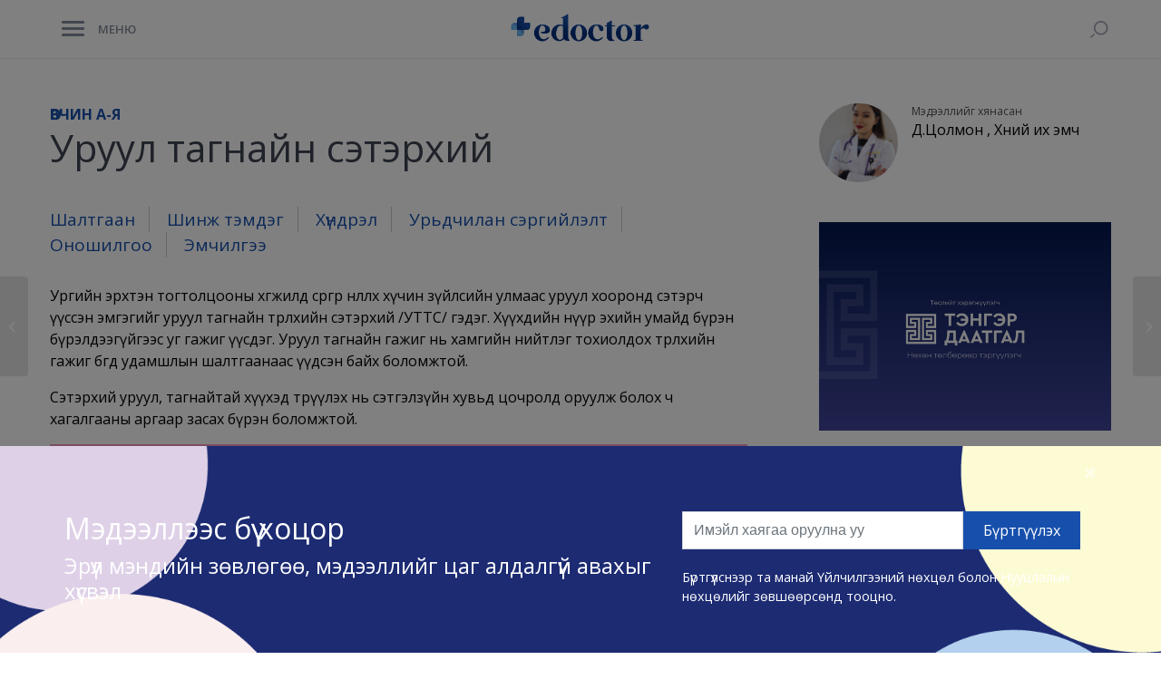

--- FILE ---
content_type: text/html; charset=UTF-8
request_url: https://edoctor.mn/portfolio-item/%D1%83%D1%80%D1%83%D1%83%D0%BB-%D1%82%D0%B0%D0%B3%D0%BD%D0%B0%D0%B9%D0%BD-%D1%81%D1%8D%D1%82%D1%8D%D1%80%D1%85%D0%B8%D0%B9
body_size: 18197
content:
<!DOCTYPE html>
<html lang="en-US" xmlns:og="http://opengraphprotocol.org/schema/" xmlns:fb="http://www.facebook.com/2008/fbml" class="html_stretched responsive av-preloader-disabled av-default-lightbox  html_header_top html_logo_left html_main_nav_header html_menu_right html_custom html_header_sticky html_header_shrinking_disabled html_mobile_menu_tablet html_header_searchicon html_content_align_center html_header_unstick_top_disabled html_header_stretch_disabled html_minimal_header html_minimal_header_shadow html_burger_menu html_av-submenu-hidden html_av-submenu-display-hover html_av-overlay-side html_av-overlay-side-classic html_av-submenu-noclone html_entry_id_1197 av-cookies-no-cookie-consent av-no-preview html_burger_menu_active ">
<head>
<meta charset="UTF-8" />


<!-- mobile setting -->
<meta name="viewport" content="width=device-width, initial-scale=1">

<!-- Scripts/CSS and wp_head hook -->
<meta name='robots' content='index, follow, max-image-preview:large, max-snippet:-1, max-video-preview:-1' />

	<!-- This site is optimized with the Yoast SEO plugin v19.3 - https://yoast.com/wordpress/plugins/seo/ -->
	<title>Уруул тагнайн сэтэрхий - Цахим эмч</title>
	<meta name="description" content="Ургийн эрхтэн тогтолцооны хөгжилд сөргөөг нөлөөлөх хүчин зүйлсийн улмаас уруул хооронд сэтэрч үүссэн эмгэгийг уруул тагнайн төрөлхийн сэтэрхий /УТТС/ гэдэг. Хүүхдийн нүүр эхийн умайд бүрэн бүрэлдээгүйгээс уг гажиг үүсдэг. Уруул тагнайн гажиг нь хамгийн нийтлэг тохиолдох төрөлхийн гажиг бөгөөд удамшлын шалтгаанаас үүдсэн байх боломжтой.Сэтэрхий уруул, тагнайтай хүүхэд төрүүлэх нь сэтгэлзүйн хувьд цочролд оруулж болох ч хагалгааны аргаар засах боломжтой." />
	<link rel="canonical" href="https://edoctor.mn/portfolio-item/уруул-тагнайн-сэтэрхий" />
	<meta property="og:locale" content="en_US" />
	<meta property="og:type" content="article" />
	<meta property="og:title" content="Уруул тагнайн сэтэрхий - Цахим эмч" />
	<meta property="og:description" content="Ургийн эрхтэн тогтолцооны хөгжилд сөргөөг нөлөөлөх хүчин зүйлсийн улмаас уруул хооронд сэтэрч үүссэн эмгэгийг уруул тагнайн төрөлхийн сэтэрхий /УТТС/ гэдэг. Хүүхдийн нүүр эхийн умайд бүрэн бүрэлдээгүйгээс уг гажиг үүсдэг. Уруул тагнайн гажиг нь хамгийн нийтлэг тохиолдох төрөлхийн гажиг бөгөөд удамшлын шалтгаанаас үүдсэн байх боломжтой.Сэтэрхий уруул, тагнайтай хүүхэд төрүүлэх нь сэтгэлзүйн хувьд цочролд оруулж болох ч хагалгааны аргаар засах боломжтой." />
	<meta property="og:url" content="https://edoctor.mn/portfolio-item/уруул-тагнайн-сэтэрхий" />
	<meta property="og:site_name" content="Цахим эмч" />
	<meta property="article:modified_time" content="2023-03-20T08:15:11+00:00" />
	<meta property="og:image" content="https://edoctor.mn/wp-content/uploads/e-doctor-test-2.png" />
	<meta name="twitter:card" content="summary_large_image" />
	<meta name="twitter:label1" content="Est. reading time" />
	<meta name="twitter:data1" content="1 minute" />
	<script type="application/ld+json" class="yoast-schema-graph">{"@context":"https://schema.org","@graph":[{"@type":"WebSite","@id":"https://edoctor.mn/#website","url":"https://edoctor.mn/","name":"Цахим эмч","description":"","potentialAction":[{"@type":"SearchAction","target":{"@type":"EntryPoint","urlTemplate":"https://edoctor.mn/?s={search_term_string}"},"query-input":"required name=search_term_string"}],"inLanguage":"en-US"},{"@type":"ImageObject","inLanguage":"en-US","@id":"https://edoctor.mn/portfolio-item/%d1%83%d1%80%d1%83%d1%83%d0%bb-%d1%82%d0%b0%d0%b3%d0%bd%d0%b0%d0%b9%d0%bd-%d1%81%d1%8d%d1%82%d1%8d%d1%80%d1%85%d0%b8%d0%b9#primaryimage","url":"https://edoctor.mn/wp-content/uploads/e-doctor-test-2.png","contentUrl":"https://edoctor.mn/wp-content/uploads/e-doctor-test-2.png","width":1920,"height":661},{"@type":"WebPage","@id":"https://edoctor.mn/portfolio-item/%d1%83%d1%80%d1%83%d1%83%d0%bb-%d1%82%d0%b0%d0%b3%d0%bd%d0%b0%d0%b9%d0%bd-%d1%81%d1%8d%d1%82%d1%8d%d1%80%d1%85%d0%b8%d0%b9","url":"https://edoctor.mn/portfolio-item/%d1%83%d1%80%d1%83%d1%83%d0%bb-%d1%82%d0%b0%d0%b3%d0%bd%d0%b0%d0%b9%d0%bd-%d1%81%d1%8d%d1%82%d1%8d%d1%80%d1%85%d0%b8%d0%b9","name":"Уруул тагнайн сэтэрхий - Цахим эмч","isPartOf":{"@id":"https://edoctor.mn/#website"},"primaryImageOfPage":{"@id":"https://edoctor.mn/portfolio-item/%d1%83%d1%80%d1%83%d1%83%d0%bb-%d1%82%d0%b0%d0%b3%d0%bd%d0%b0%d0%b9%d0%bd-%d1%81%d1%8d%d1%82%d1%8d%d1%80%d1%85%d0%b8%d0%b9#primaryimage"},"datePublished":"2021-01-12T02:31:19+00:00","dateModified":"2023-03-20T08:15:11+00:00","description":"Ургийн эрхтэн тогтолцооны хөгжилд сөргөөг нөлөөлөх хүчин зүйлсийн улмаас уруул хооронд сэтэрч үүссэн эмгэгийг уруул тагнайн төрөлхийн сэтэрхий /УТТС/ гэдэг. Хүүхдийн нүүр эхийн умайд бүрэн бүрэлдээгүйгээс уг гажиг үүсдэг. Уруул тагнайн гажиг нь хамгийн нийтлэг тохиолдох төрөлхийн гажиг бөгөөд удамшлын шалтгаанаас үүдсэн байх боломжтой.Сэтэрхий уруул, тагнайтай хүүхэд төрүүлэх нь сэтгэлзүйн хувьд цочролд оруулж болох ч хагалгааны аргаар засах боломжтой.","breadcrumb":{"@id":"https://edoctor.mn/portfolio-item/%d1%83%d1%80%d1%83%d1%83%d0%bb-%d1%82%d0%b0%d0%b3%d0%bd%d0%b0%d0%b9%d0%bd-%d1%81%d1%8d%d1%82%d1%8d%d1%80%d1%85%d0%b8%d0%b9#breadcrumb"},"inLanguage":"en-US","potentialAction":[{"@type":"ReadAction","target":["https://edoctor.mn/portfolio-item/%d1%83%d1%80%d1%83%d1%83%d0%bb-%d1%82%d0%b0%d0%b3%d0%bd%d0%b0%d0%b9%d0%bd-%d1%81%d1%8d%d1%82%d1%8d%d1%80%d1%85%d0%b8%d0%b9"]}]},{"@type":"BreadcrumbList","@id":"https://edoctor.mn/portfolio-item/%d1%83%d1%80%d1%83%d1%83%d0%bb-%d1%82%d0%b0%d0%b3%d0%bd%d0%b0%d0%b9%d0%bd-%d1%81%d1%8d%d1%82%d1%8d%d1%80%d1%85%d0%b8%d0%b9#breadcrumb","itemListElement":[{"@type":"ListItem","position":1,"name":"Home","item":"https://edoctor.mn/home"},{"@type":"ListItem","position":2,"name":"Уруул тагнайн сэтэрхий"}]}]}</script>
	<!-- / Yoast SEO plugin. -->


<link rel='dns-prefetch' href='//cdnjs.cloudflare.com' />
<link rel='dns-prefetch' href='//s.w.org' />
<link rel="alternate" type="application/rss+xml" title="Цахим эмч &raquo; Feed" href="https://edoctor.mn/feed" />
<link rel="alternate" type="application/rss+xml" title="Цахим эмч &raquo; Comments Feed" href="https://edoctor.mn/comments/feed" />
<meta property="og:title" content="Уруул тагнайн сэтэрхий"/><meta property="og:type" content="article"/><meta property="og:url" content="https://edoctor.mn/portfolio-item/%d1%83%d1%80%d1%83%d1%83%d0%bb-%d1%82%d0%b0%d0%b3%d0%bd%d0%b0%d0%b9%d0%bd-%d1%81%d1%8d%d1%82%d1%8d%d1%80%d1%85%d0%b8%d0%b9"/><meta property="og:image" content="http://edoctor.mn/wp-content/uploads/edoctor-tsahim-emch.png"/>

<!-- google webfont font replacement -->

			<script type='text/javascript'>

				(function() {
					
					/*	check if webfonts are disabled by user setting via cookie - or user must opt in.	*/
					var html = document.getElementsByTagName('html')[0];
					var cookie_check = html.className.indexOf('av-cookies-needs-opt-in') >= 0 || html.className.indexOf('av-cookies-can-opt-out') >= 0;
					var allow_continue = true;
					var silent_accept_cookie = html.className.indexOf('av-cookies-user-silent-accept') >= 0;

					if( cookie_check && ! silent_accept_cookie )
					{
						if( ! document.cookie.match(/aviaCookieConsent/) || html.className.indexOf('av-cookies-session-refused') >= 0 )
						{
							allow_continue = false;
						}
						else
						{
							if( ! document.cookie.match(/aviaPrivacyRefuseCookiesHideBar/) )
							{
								allow_continue = false;
							}
							else if( ! document.cookie.match(/aviaPrivacyEssentialCookiesEnabled/) )
							{
								allow_continue = false;
							}
							else if( document.cookie.match(/aviaPrivacyGoogleWebfontsDisabled/) )
							{
								allow_continue = false;
							}
						}
					}
					
					if( allow_continue )
					{
						var f = document.createElement('link');
					
						f.type 	= 'text/css';
						f.rel 	= 'stylesheet';
						f.href 	= '//fonts.googleapis.com/css?family=Open+Sans:400,600';
						f.id 	= 'avia-google-webfont';

						document.getElementsByTagName('head')[0].appendChild(f);
					}
				})();
			
			</script>
			<script type="text/javascript">
window._wpemojiSettings = {"baseUrl":"https:\/\/s.w.org\/images\/core\/emoji\/14.0.0\/72x72\/","ext":".png","svgUrl":"https:\/\/s.w.org\/images\/core\/emoji\/14.0.0\/svg\/","svgExt":".svg","source":{"concatemoji":"https:\/\/edoctor.mn\/wp-includes\/js\/wp-emoji-release.min.js?ver=6.0.7"}};
/*! This file is auto-generated */
!function(e,a,t){var n,r,o,i=a.createElement("canvas"),p=i.getContext&&i.getContext("2d");function s(e,t){var a=String.fromCharCode,e=(p.clearRect(0,0,i.width,i.height),p.fillText(a.apply(this,e),0,0),i.toDataURL());return p.clearRect(0,0,i.width,i.height),p.fillText(a.apply(this,t),0,0),e===i.toDataURL()}function c(e){var t=a.createElement("script");t.src=e,t.defer=t.type="text/javascript",a.getElementsByTagName("head")[0].appendChild(t)}for(o=Array("flag","emoji"),t.supports={everything:!0,everythingExceptFlag:!0},r=0;r<o.length;r++)t.supports[o[r]]=function(e){if(!p||!p.fillText)return!1;switch(p.textBaseline="top",p.font="600 32px Arial",e){case"flag":return s([127987,65039,8205,9895,65039],[127987,65039,8203,9895,65039])?!1:!s([55356,56826,55356,56819],[55356,56826,8203,55356,56819])&&!s([55356,57332,56128,56423,56128,56418,56128,56421,56128,56430,56128,56423,56128,56447],[55356,57332,8203,56128,56423,8203,56128,56418,8203,56128,56421,8203,56128,56430,8203,56128,56423,8203,56128,56447]);case"emoji":return!s([129777,127995,8205,129778,127999],[129777,127995,8203,129778,127999])}return!1}(o[r]),t.supports.everything=t.supports.everything&&t.supports[o[r]],"flag"!==o[r]&&(t.supports.everythingExceptFlag=t.supports.everythingExceptFlag&&t.supports[o[r]]);t.supports.everythingExceptFlag=t.supports.everythingExceptFlag&&!t.supports.flag,t.DOMReady=!1,t.readyCallback=function(){t.DOMReady=!0},t.supports.everything||(n=function(){t.readyCallback()},a.addEventListener?(a.addEventListener("DOMContentLoaded",n,!1),e.addEventListener("load",n,!1)):(e.attachEvent("onload",n),a.attachEvent("onreadystatechange",function(){"complete"===a.readyState&&t.readyCallback()})),(e=t.source||{}).concatemoji?c(e.concatemoji):e.wpemoji&&e.twemoji&&(c(e.twemoji),c(e.wpemoji)))}(window,document,window._wpemojiSettings);
</script>
<style type="text/css">
img.wp-smiley,
img.emoji {
	display: inline !important;
	border: none !important;
	box-shadow: none !important;
	height: 1em !important;
	width: 1em !important;
	margin: 0 0.07em !important;
	vertical-align: -0.1em !important;
	background: none !important;
	padding: 0 !important;
}
</style>
	<link rel='stylesheet' id='avia-grid-css'  href='https://edoctor.mn/wp-content/themes/cabinet/css/grid.css?ver=4.7.5' type='text/css' media='all' />
<link rel='stylesheet' id='avia-base-css'  href='https://edoctor.mn/wp-content/themes/cabinet/css/base.css?ver=4.7.5' type='text/css' media='all' />
<link rel='stylesheet' id='avia-layout-css'  href='https://edoctor.mn/wp-content/themes/cabinet/css/layout.css?ver=4.7.5' type='text/css' media='all' />
<link rel='stylesheet' id='avia-module-blog-css'  href='https://edoctor.mn/wp-content/themes/cabinet/config-templatebuilder/avia-shortcodes/blog/blog.css?ver=6.0.7' type='text/css' media='all' />
<link rel='stylesheet' id='avia-module-postslider-css'  href='https://edoctor.mn/wp-content/themes/cabinet/config-templatebuilder/avia-shortcodes/postslider/postslider.css?ver=6.0.7' type='text/css' media='all' />
<link rel='stylesheet' id='avia-module-button-css'  href='https://edoctor.mn/wp-content/themes/cabinet/config-templatebuilder/avia-shortcodes/buttons/buttons.css?ver=6.0.7' type='text/css' media='all' />
<link rel='stylesheet' id='avia-module-button-fullwidth-css'  href='https://edoctor.mn/wp-content/themes/cabinet/config-templatebuilder/avia-shortcodes/buttons_fullwidth/buttons_fullwidth.css?ver=6.0.7' type='text/css' media='all' />
<link rel='stylesheet' id='avia-module-comments-css'  href='https://edoctor.mn/wp-content/themes/cabinet/config-templatebuilder/avia-shortcodes/comments/comments.css?ver=6.0.7' type='text/css' media='all' />
<link rel='stylesheet' id='avia-module-gallery-css'  href='https://edoctor.mn/wp-content/themes/cabinet/config-templatebuilder/avia-shortcodes/gallery/gallery.css?ver=6.0.7' type='text/css' media='all' />
<link rel='stylesheet' id='avia-module-gridrow-css'  href='https://edoctor.mn/wp-content/themes/cabinet/config-templatebuilder/avia-shortcodes/grid_row/grid_row.css?ver=6.0.7' type='text/css' media='all' />
<link rel='stylesheet' id='avia-module-heading-css'  href='https://edoctor.mn/wp-content/themes/cabinet/config-templatebuilder/avia-shortcodes/heading/heading.css?ver=6.0.7' type='text/css' media='all' />
<link rel='stylesheet' id='avia-module-hr-css'  href='https://edoctor.mn/wp-content/themes/cabinet/config-templatebuilder/avia-shortcodes/hr/hr.css?ver=6.0.7' type='text/css' media='all' />
<link rel='stylesheet' id='avia-module-icon-css'  href='https://edoctor.mn/wp-content/themes/cabinet/config-templatebuilder/avia-shortcodes/icon/icon.css?ver=6.0.7' type='text/css' media='all' />
<link rel='stylesheet' id='avia-module-iconbox-css'  href='https://edoctor.mn/wp-content/themes/cabinet/config-templatebuilder/avia-shortcodes/iconbox/iconbox.css?ver=6.0.7' type='text/css' media='all' />
<link rel='stylesheet' id='avia-module-iconlist-css'  href='https://edoctor.mn/wp-content/themes/cabinet/config-templatebuilder/avia-shortcodes/iconlist/iconlist.css?ver=6.0.7' type='text/css' media='all' />
<link rel='stylesheet' id='avia-module-image-css'  href='https://edoctor.mn/wp-content/themes/cabinet/config-templatebuilder/avia-shortcodes/image/image.css?ver=6.0.7' type='text/css' media='all' />
<link rel='stylesheet' id='avia-module-social-css'  href='https://edoctor.mn/wp-content/themes/cabinet/config-templatebuilder/avia-shortcodes/social_share/social_share.css?ver=6.0.7' type='text/css' media='all' />
<link rel='stylesheet' id='avia-module-tabs-css'  href='https://edoctor.mn/wp-content/themes/cabinet/config-templatebuilder/avia-shortcodes/tabs/tabs.css?ver=6.0.7' type='text/css' media='all' />
<link rel='stylesheet' id='avia-module-video-css'  href='https://edoctor.mn/wp-content/themes/cabinet/config-templatebuilder/avia-shortcodes/video/video.css?ver=6.0.7' type='text/css' media='all' />
<link rel='stylesheet' id='wp-block-library-css'  href='https://edoctor.mn/wp-includes/css/dist/block-library/style.min.css?ver=6.0.7' type='text/css' media='all' />
<style id='global-styles-inline-css' type='text/css'>
body{--wp--preset--color--black: #000000;--wp--preset--color--cyan-bluish-gray: #abb8c3;--wp--preset--color--white: #ffffff;--wp--preset--color--pale-pink: #f78da7;--wp--preset--color--vivid-red: #cf2e2e;--wp--preset--color--luminous-vivid-orange: #ff6900;--wp--preset--color--luminous-vivid-amber: #fcb900;--wp--preset--color--light-green-cyan: #7bdcb5;--wp--preset--color--vivid-green-cyan: #00d084;--wp--preset--color--pale-cyan-blue: #8ed1fc;--wp--preset--color--vivid-cyan-blue: #0693e3;--wp--preset--color--vivid-purple: #9b51e0;--wp--preset--gradient--vivid-cyan-blue-to-vivid-purple: linear-gradient(135deg,rgba(6,147,227,1) 0%,rgb(155,81,224) 100%);--wp--preset--gradient--light-green-cyan-to-vivid-green-cyan: linear-gradient(135deg,rgb(122,220,180) 0%,rgb(0,208,130) 100%);--wp--preset--gradient--luminous-vivid-amber-to-luminous-vivid-orange: linear-gradient(135deg,rgba(252,185,0,1) 0%,rgba(255,105,0,1) 100%);--wp--preset--gradient--luminous-vivid-orange-to-vivid-red: linear-gradient(135deg,rgba(255,105,0,1) 0%,rgb(207,46,46) 100%);--wp--preset--gradient--very-light-gray-to-cyan-bluish-gray: linear-gradient(135deg,rgb(238,238,238) 0%,rgb(169,184,195) 100%);--wp--preset--gradient--cool-to-warm-spectrum: linear-gradient(135deg,rgb(74,234,220) 0%,rgb(151,120,209) 20%,rgb(207,42,186) 40%,rgb(238,44,130) 60%,rgb(251,105,98) 80%,rgb(254,248,76) 100%);--wp--preset--gradient--blush-light-purple: linear-gradient(135deg,rgb(255,206,236) 0%,rgb(152,150,240) 100%);--wp--preset--gradient--blush-bordeaux: linear-gradient(135deg,rgb(254,205,165) 0%,rgb(254,45,45) 50%,rgb(107,0,62) 100%);--wp--preset--gradient--luminous-dusk: linear-gradient(135deg,rgb(255,203,112) 0%,rgb(199,81,192) 50%,rgb(65,88,208) 100%);--wp--preset--gradient--pale-ocean: linear-gradient(135deg,rgb(255,245,203) 0%,rgb(182,227,212) 50%,rgb(51,167,181) 100%);--wp--preset--gradient--electric-grass: linear-gradient(135deg,rgb(202,248,128) 0%,rgb(113,206,126) 100%);--wp--preset--gradient--midnight: linear-gradient(135deg,rgb(2,3,129) 0%,rgb(40,116,252) 100%);--wp--preset--duotone--dark-grayscale: url('#wp-duotone-dark-grayscale');--wp--preset--duotone--grayscale: url('#wp-duotone-grayscale');--wp--preset--duotone--purple-yellow: url('#wp-duotone-purple-yellow');--wp--preset--duotone--blue-red: url('#wp-duotone-blue-red');--wp--preset--duotone--midnight: url('#wp-duotone-midnight');--wp--preset--duotone--magenta-yellow: url('#wp-duotone-magenta-yellow');--wp--preset--duotone--purple-green: url('#wp-duotone-purple-green');--wp--preset--duotone--blue-orange: url('#wp-duotone-blue-orange');--wp--preset--font-size--small: 13px;--wp--preset--font-size--medium: 20px;--wp--preset--font-size--large: 36px;--wp--preset--font-size--x-large: 42px;}.has-black-color{color: var(--wp--preset--color--black) !important;}.has-cyan-bluish-gray-color{color: var(--wp--preset--color--cyan-bluish-gray) !important;}.has-white-color{color: var(--wp--preset--color--white) !important;}.has-pale-pink-color{color: var(--wp--preset--color--pale-pink) !important;}.has-vivid-red-color{color: var(--wp--preset--color--vivid-red) !important;}.has-luminous-vivid-orange-color{color: var(--wp--preset--color--luminous-vivid-orange) !important;}.has-luminous-vivid-amber-color{color: var(--wp--preset--color--luminous-vivid-amber) !important;}.has-light-green-cyan-color{color: var(--wp--preset--color--light-green-cyan) !important;}.has-vivid-green-cyan-color{color: var(--wp--preset--color--vivid-green-cyan) !important;}.has-pale-cyan-blue-color{color: var(--wp--preset--color--pale-cyan-blue) !important;}.has-vivid-cyan-blue-color{color: var(--wp--preset--color--vivid-cyan-blue) !important;}.has-vivid-purple-color{color: var(--wp--preset--color--vivid-purple) !important;}.has-black-background-color{background-color: var(--wp--preset--color--black) !important;}.has-cyan-bluish-gray-background-color{background-color: var(--wp--preset--color--cyan-bluish-gray) !important;}.has-white-background-color{background-color: var(--wp--preset--color--white) !important;}.has-pale-pink-background-color{background-color: var(--wp--preset--color--pale-pink) !important;}.has-vivid-red-background-color{background-color: var(--wp--preset--color--vivid-red) !important;}.has-luminous-vivid-orange-background-color{background-color: var(--wp--preset--color--luminous-vivid-orange) !important;}.has-luminous-vivid-amber-background-color{background-color: var(--wp--preset--color--luminous-vivid-amber) !important;}.has-light-green-cyan-background-color{background-color: var(--wp--preset--color--light-green-cyan) !important;}.has-vivid-green-cyan-background-color{background-color: var(--wp--preset--color--vivid-green-cyan) !important;}.has-pale-cyan-blue-background-color{background-color: var(--wp--preset--color--pale-cyan-blue) !important;}.has-vivid-cyan-blue-background-color{background-color: var(--wp--preset--color--vivid-cyan-blue) !important;}.has-vivid-purple-background-color{background-color: var(--wp--preset--color--vivid-purple) !important;}.has-black-border-color{border-color: var(--wp--preset--color--black) !important;}.has-cyan-bluish-gray-border-color{border-color: var(--wp--preset--color--cyan-bluish-gray) !important;}.has-white-border-color{border-color: var(--wp--preset--color--white) !important;}.has-pale-pink-border-color{border-color: var(--wp--preset--color--pale-pink) !important;}.has-vivid-red-border-color{border-color: var(--wp--preset--color--vivid-red) !important;}.has-luminous-vivid-orange-border-color{border-color: var(--wp--preset--color--luminous-vivid-orange) !important;}.has-luminous-vivid-amber-border-color{border-color: var(--wp--preset--color--luminous-vivid-amber) !important;}.has-light-green-cyan-border-color{border-color: var(--wp--preset--color--light-green-cyan) !important;}.has-vivid-green-cyan-border-color{border-color: var(--wp--preset--color--vivid-green-cyan) !important;}.has-pale-cyan-blue-border-color{border-color: var(--wp--preset--color--pale-cyan-blue) !important;}.has-vivid-cyan-blue-border-color{border-color: var(--wp--preset--color--vivid-cyan-blue) !important;}.has-vivid-purple-border-color{border-color: var(--wp--preset--color--vivid-purple) !important;}.has-vivid-cyan-blue-to-vivid-purple-gradient-background{background: var(--wp--preset--gradient--vivid-cyan-blue-to-vivid-purple) !important;}.has-light-green-cyan-to-vivid-green-cyan-gradient-background{background: var(--wp--preset--gradient--light-green-cyan-to-vivid-green-cyan) !important;}.has-luminous-vivid-amber-to-luminous-vivid-orange-gradient-background{background: var(--wp--preset--gradient--luminous-vivid-amber-to-luminous-vivid-orange) !important;}.has-luminous-vivid-orange-to-vivid-red-gradient-background{background: var(--wp--preset--gradient--luminous-vivid-orange-to-vivid-red) !important;}.has-very-light-gray-to-cyan-bluish-gray-gradient-background{background: var(--wp--preset--gradient--very-light-gray-to-cyan-bluish-gray) !important;}.has-cool-to-warm-spectrum-gradient-background{background: var(--wp--preset--gradient--cool-to-warm-spectrum) !important;}.has-blush-light-purple-gradient-background{background: var(--wp--preset--gradient--blush-light-purple) !important;}.has-blush-bordeaux-gradient-background{background: var(--wp--preset--gradient--blush-bordeaux) !important;}.has-luminous-dusk-gradient-background{background: var(--wp--preset--gradient--luminous-dusk) !important;}.has-pale-ocean-gradient-background{background: var(--wp--preset--gradient--pale-ocean) !important;}.has-electric-grass-gradient-background{background: var(--wp--preset--gradient--electric-grass) !important;}.has-midnight-gradient-background{background: var(--wp--preset--gradient--midnight) !important;}.has-small-font-size{font-size: var(--wp--preset--font-size--small) !important;}.has-medium-font-size{font-size: var(--wp--preset--font-size--medium) !important;}.has-large-font-size{font-size: var(--wp--preset--font-size--large) !important;}.has-x-large-font-size{font-size: var(--wp--preset--font-size--x-large) !important;}
</style>
<link rel='stylesheet' id='font-awesome-css'  href='https://edoctor.mn/wp-content/plugins/bollooMn/css/fonts/css/font-awesome.min.css?ver=6.0.7' type='text/css' media='all' />
<link rel='stylesheet' id='bootstrap-css'  href='https://edoctor.mn/wp-content/plugins/bollooMn/css/bootstrap.min.css?ver=6.0.7' type='text/css' media='all' />
<link rel='stylesheet' id='bootstrap-datatable-css'  href='https://edoctor.mn/wp-content/plugins/bollooMn/css/dataTables.bootstrap.min.css?ver=6.0.7' type='text/css' media='all' />
<link rel='stylesheet' id='owl-css-css'  href='https://edoctor.mn/wp-content/plugins/bollooMn/css/owl.carousel.min.css?ver=1.0.0' type='text/css' media='all' />
<link rel='stylesheet' id='owl-css-def-css'  href='https://edoctor.mn/wp-content/plugins/bollooMn/css/owl.theme.default.min.css?ver=1.0.0' type='text/css' media='all' />
<link rel='stylesheet' id='vue-css-css'  href='https://edoctor.mn/wp-content/plugins/bollooMn/css/vue-treeselect.min.css?ver=6.0.7' type='text/css' media='all' />
<link rel='stylesheet' id='css-css'  href='https://edoctor.mn/wp-content/plugins/bollooMn/css/style.css?ver=6.0.7' type='text/css' media='all' />
<link rel='stylesheet' id='ppress-frontend-css'  href='https://edoctor.mn/wp-content/plugins/wp-user-avatar/assets/css/frontend.min.css?ver=3.2.15' type='text/css' media='all' />
<link rel='stylesheet' id='ppress-flatpickr-css'  href='https://edoctor.mn/wp-content/plugins/wp-user-avatar/assets/flatpickr/flatpickr.min.css?ver=3.2.15' type='text/css' media='all' />
<link rel='stylesheet' id='ppress-select2-css'  href='https://edoctor.mn/wp-content/plugins/wp-user-avatar/assets/select2/select2.min.css?ver=6.0.7' type='text/css' media='all' />
<link rel='stylesheet' id='avia-scs-css'  href='https://edoctor.mn/wp-content/themes/cabinet/css/shortcodes.css?ver=4.7.5' type='text/css' media='all' />
<link rel='stylesheet' id='avia-popup-css-css'  href='https://edoctor.mn/wp-content/themes/cabinet/js/aviapopup/magnific-popup.css?ver=4.7.5' type='text/css' media='screen' />
<link rel='stylesheet' id='avia-lightbox-css'  href='https://edoctor.mn/wp-content/themes/cabinet/css/avia-snippet-lightbox.css?ver=4.7.5' type='text/css' media='screen' />
<link rel='stylesheet' id='avia-widget-css-css'  href='https://edoctor.mn/wp-content/themes/cabinet/css/avia-snippet-widget.css?ver=4.7.5' type='text/css' media='screen' />
<link rel='stylesheet' id='avia-dynamic-css'  href='https://edoctor.mn/wp-content/uploads/dynamic_avia/mandal_daatgal.css?ver=65dc55e80bac1' type='text/css' media='all' />
<link rel='stylesheet' id='avia-custom-css'  href='https://edoctor.mn/wp-content/themes/cabinet/css/custom.css?ver=4.7.5' type='text/css' media='all' />
<script type='text/javascript' src='https://edoctor.mn/wp-content/plugins/bollooMn/js/jquery-2.1.1.js?ver=3.5.1' id='jquery-js'></script>
<script type='text/javascript' src='https://cdnjs.cloudflare.com/ajax/libs/js-cookie/2.2.1/js.cookie.min.js?ver=6.0.7' id='js-cookei-js'></script>
<script type='text/javascript' src='https://edoctor.mn/wp-content/plugins/bollooMn/js/popper.min.js?ver=6.0.7' id='popper-js'></script>
<script type='text/javascript' src='https://edoctor.mn/wp-content/plugins/bollooMn/js/bootstrap.min.js?ver=6.0.7' id='bootstrap-js'></script>
<script type='text/javascript' src='https://edoctor.mn/wp-content/plugins/bollooMn/js/owl.carousel.min.js?ver=6.0.7' id='owl-js-js'></script>
<script type='text/javascript' src='https://edoctor.mn/wp-content/plugins/bollooMn/js/data.js?ver=6.0.7' id='data-js'></script>
<script type='text/javascript' src='https://edoctor.mn/wp-content/plugins/bollooMn/js/vue2.js?ver=6.0.7' id='vue-js'></script>
<script type='text/javascript' src='https://edoctor.mn/wp-content/plugins/bollooMn/js/vue-treeselect.umd.min.js?ver=6.0.7' id='vue-treeselect-js'></script>
<script type='text/javascript' src='https://edoctor.mn/wp-content/plugins/wp-user-avatar/assets/flatpickr/flatpickr.min.js?ver=6.0.7' id='ppress-flatpickr-js'></script>
<script type='text/javascript' src='https://edoctor.mn/wp-content/plugins/wp-user-avatar/assets/select2/select2.min.js?ver=6.0.7' id='ppress-select2-js'></script>
<script type='text/javascript' src='https://edoctor.mn/wp-content/themes/cabinet/js/avia-compat.js?ver=4.7.5' id='avia-compat-js'></script>
<link rel="https://api.w.org/" href="https://edoctor.mn/wp-json/" /><link rel="alternate" type="application/json" href="https://edoctor.mn/wp-json/wp/v2/portfolio/1197" /><link rel="EditURI" type="application/rsd+xml" title="RSD" href="https://edoctor.mn/xmlrpc.php?rsd" />
<link rel="wlwmanifest" type="application/wlwmanifest+xml" href="https://edoctor.mn/wp-includes/wlwmanifest.xml" /> 
<meta name="generator" content="WordPress 6.0.7" />
<link rel='shortlink' href='https://edoctor.mn/?p=1197' />
<link rel="alternate" type="application/json+oembed" href="https://edoctor.mn/wp-json/oembed/1.0/embed?url=https%3A%2F%2Fedoctor.mn%2Fportfolio-item%2F%25d1%2583%25d1%2580%25d1%2583%25d1%2583%25d0%25bb-%25d1%2582%25d0%25b0%25d0%25b3%25d0%25bd%25d0%25b0%25d0%25b9%25d0%25bd-%25d1%2581%25d1%258d%25d1%2582%25d1%258d%25d1%2580%25d1%2585%25d0%25b8%25d0%25b9" />
<link rel="alternate" type="text/xml+oembed" href="https://edoctor.mn/wp-json/oembed/1.0/embed?url=https%3A%2F%2Fedoctor.mn%2Fportfolio-item%2F%25d1%2583%25d1%2580%25d1%2583%25d1%2583%25d0%25bb-%25d1%2582%25d0%25b0%25d0%25b3%25d0%25bd%25d0%25b0%25d0%25b9%25d0%25bd-%25d1%2581%25d1%258d%25d1%2582%25d1%258d%25d1%2580%25d1%2585%25d0%25b8%25d0%25b9&#038;format=xml" />
<!-- Global site tag (gtag.js) - Google Analytics -->
<script async src="https://www.googletagmanager.com/gtag/js?id=UA-104417173-1"></script>
<script>
  window.dataLayer = window.dataLayer || [];
  function gtag(){dataLayer.push(arguments);}
  gtag('js', new Date());

  gtag('config', 'UA-104417173-1');
</script>

<!-- Google Tag Manager -->
<script>(function(w,d,s,l,i){w[l]=w[l]||[];w[l].push({'gtm.start':
new Date().getTime(),event:'gtm.js'});var f=d.getElementsByTagName(s)[0],
j=d.createElement(s),dl=l!='dataLayer'?'&l='+l:'';j.async=true;j.src=
'https://www.googletagmanager.com/gtm.js?id='+i+dl;f.parentNode.insertBefore(j,f);
})(window,document,'script','dataLayer','GTM-WBBWX2L');</script>
<!-- End Google Tag Manager -->
<!-- Facebook Pixel Code -->

<script>
!function(f,b,e,v,n,t,s)
{if(f.fbq)return;n=f.fbq=function(){n.callMethod?
n.callMethod.apply(n,arguments):n.queue.push(arguments)};
if(!f._fbq)f._fbq=n;n.push=n;n.loaded=!0;n.version='2.0';
n.queue=[];t=b.createElement(e);t.async=!0;
t.src=v;s=b.getElementsByTagName(e)[0];
s.parentNode.insertBefore(t,s)}(window, document,'script',
'https://connect.facebook.net/en_US/fbevents.js');
fbq('init', '340816780692206');
fbq('track', 'PageView');
</script>
<noscript><img height="1" width="1" style="display:none"
src="https://www.facebook.com/tr?id=340816780692206&ev=PageView&noscript=1"
/></noscript>
<!-- End Facebook Pixel Code -->

<meta name="facebook-domain-verification" content="lypz78ib0qmvnvzi980j8usfift03e" />

<meta name="google-site-verification" content="IYoCIeOOfIwKXqI9OKSFuuG64klJYvzxf2znjRbXIU0" /><link rel="profile" href="http://gmpg.org/xfn/11" />
<link rel="alternate" type="application/rss+xml" title="Цахим эмч RSS2 Feed" href="https://edoctor.mn/feed" />
<link rel="pingback" href="https://edoctor.mn/xmlrpc.php" />

<style type='text/css' media='screen'>
 #top #header_main > .container, #top #header_main > .container .main_menu  .av-main-nav > li > a, #top #header_main #menu-item-shop .cart_dropdown_link{ height:64px; line-height: 64px; }
 .html_top_nav_header .av-logo-container{ height:64px;  }
 .html_header_top.html_header_sticky #top #wrap_all #main{ padding-top:64px; } 
</style>
<!--[if lt IE 9]><script src="https://edoctor.mn/wp-content/themes/cabinet/js/html5shiv.js"></script><![endif]-->
<link rel="icon" href="https://edoctor.mn/wp-content/uploads/2020/12/favicon.png" type="image/png">

<!-- Facebook Pixel Code -->
<script type='text/javascript'>
!function(f,b,e,v,n,t,s){if(f.fbq)return;n=f.fbq=function(){n.callMethod?
n.callMethod.apply(n,arguments):n.queue.push(arguments)};if(!f._fbq)f._fbq=n;
n.push=n;n.loaded=!0;n.version='2.0';n.queue=[];t=b.createElement(e);t.async=!0;
t.src=v;s=b.getElementsByTagName(e)[0];s.parentNode.insertBefore(t,s)}(window,
document,'script','https://connect.facebook.net/en_US/fbevents.js');
</script>
<!-- End Facebook Pixel Code -->
<script type='text/javascript'>
  fbq('init', '340816780692206', {}, {
    "agent": "wordpress-6.0.7-3.0.6"
});
</script><script type='text/javascript'>
  fbq('track', 'PageView', []);
</script>
<!-- Facebook Pixel Code -->
<noscript>
<img height="1" width="1" style="display:none" alt="fbpx"
src="https://www.facebook.com/tr?id=340816780692206&ev=PageView&noscript=1" />
</noscript>
<!-- End Facebook Pixel Code -->
<style type='text/css'>
@font-face {font-family: 'entypo-fontello'; font-weight: normal; font-style: normal; font-display: auto;
src: url('https://edoctor.mn/wp-content/themes/cabinet/config-templatebuilder/avia-template-builder/assets/fonts/entypo-fontello.eot');
src: url('https://edoctor.mn/wp-content/themes/cabinet/config-templatebuilder/avia-template-builder/assets/fonts/entypo-fontello.eot?#iefix') format('embedded-opentype'), 
url('https://edoctor.mn/wp-content/themes/cabinet/config-templatebuilder/avia-template-builder/assets/fonts/entypo-fontello.woff') format('woff'),
url('https://edoctor.mn/wp-content/themes/cabinet/config-templatebuilder/avia-template-builder/assets/fonts/entypo-fontello.woff2') format('woff2'),
url('https://edoctor.mn/wp-content/themes/cabinet/config-templatebuilder/avia-template-builder/assets/fonts/entypo-fontello.ttf') format('truetype'), 
url('https://edoctor.mn/wp-content/themes/cabinet/config-templatebuilder/avia-template-builder/assets/fonts/entypo-fontello.svg#entypo-fontello') format('svg');
} #top .avia-font-entypo-fontello, body .avia-font-entypo-fontello, html body [data-av_iconfont='entypo-fontello']:before{ font-family: 'entypo-fontello'; }
</style>

<!--
Debugging Info for Theme support: 

Theme: Mandal Daatgal
Version: 4.7.5
Installed: cabinet
AviaFramework Version: 5.0
AviaBuilder Version: 4.7.1.1
aviaElementManager Version: 1.0.1
ML:512-PU:12-PLA:17
WP:6.0.7
Compress: CSS:disabled - JS:disabled
Updates: disabled
PLAu:17
--><!-- Global site tag (gtag.js) - Google Analytics -->
<!-- <script async src="https://www.googletagmanager.com/gtag/js?id=G-BSNRRBJ9MG"></script>
<nscript> -->
<!-- Google Tag Manager -->
<script>(function(w,d,s,l,i){w[l]=w[l]||[];w[l].push({'gtm.start':
new Date().getTime(),event:'gtm.js'});var f=d.getElementsByTagName(s)[0],
j=d.createElement(s),dl=l!='dataLayer'?'&l='+l:'';j.async=true;j.src=
'https://www.googletagmanager.com/gtm.js?id='+i+dl;f.parentNode.insertBefore(j,f);
})(window,document,'script','dataLayer','GTM-T8N8B52');</script>
<!-- End Google Tag Manager -->


</head>




<body id="top" class="portfolio-template-default single single-portfolio postid-1197  rtl_columns stretched open_sans no_sidebar_border" itemscope="itemscope" itemtype="https://schema.org/WebPage" >
  <!-- Google Tag Manager (noscript) -->
<noscript><iframe src="https://www.googletagmanager.com/ns.html?id=GTM-T8N8B52"
height="0" width="0" style="display:none;visibility:hidden"></iframe></noscript>
<!-- End Google Tag Manager (noscript) -->

  <!-- <a href="https://edoctor.mn/privacy-policy" id="calertlink" ><img src="https://edoctor.mn/wp-content/themes/cabinet/images/foot.png" /></a> -->
	<!-- Google Tag Manager (noscript) -->
<noscript><iframe src="https://www.googletagmanager.com/ns.html?id=GTM-WBBWX2L"
height="0" width="0" style="display:none;visibility:hidden"></iframe></noscript>
<!-- End Google Tag Manager (noscript) --><svg xmlns="http://www.w3.org/2000/svg" viewBox="0 0 0 0" width="0" height="0" focusable="false" role="none" style="visibility: hidden; position: absolute; left: -9999px; overflow: hidden;" ><defs><filter id="wp-duotone-dark-grayscale"><feColorMatrix color-interpolation-filters="sRGB" type="matrix" values=" .299 .587 .114 0 0 .299 .587 .114 0 0 .299 .587 .114 0 0 .299 .587 .114 0 0 " /><feComponentTransfer color-interpolation-filters="sRGB" ><feFuncR type="table" tableValues="0 0.49803921568627" /><feFuncG type="table" tableValues="0 0.49803921568627" /><feFuncB type="table" tableValues="0 0.49803921568627" /><feFuncA type="table" tableValues="1 1" /></feComponentTransfer><feComposite in2="SourceGraphic" operator="in" /></filter></defs></svg><svg xmlns="http://www.w3.org/2000/svg" viewBox="0 0 0 0" width="0" height="0" focusable="false" role="none" style="visibility: hidden; position: absolute; left: -9999px; overflow: hidden;" ><defs><filter id="wp-duotone-grayscale"><feColorMatrix color-interpolation-filters="sRGB" type="matrix" values=" .299 .587 .114 0 0 .299 .587 .114 0 0 .299 .587 .114 0 0 .299 .587 .114 0 0 " /><feComponentTransfer color-interpolation-filters="sRGB" ><feFuncR type="table" tableValues="0 1" /><feFuncG type="table" tableValues="0 1" /><feFuncB type="table" tableValues="0 1" /><feFuncA type="table" tableValues="1 1" /></feComponentTransfer><feComposite in2="SourceGraphic" operator="in" /></filter></defs></svg><svg xmlns="http://www.w3.org/2000/svg" viewBox="0 0 0 0" width="0" height="0" focusable="false" role="none" style="visibility: hidden; position: absolute; left: -9999px; overflow: hidden;" ><defs><filter id="wp-duotone-purple-yellow"><feColorMatrix color-interpolation-filters="sRGB" type="matrix" values=" .299 .587 .114 0 0 .299 .587 .114 0 0 .299 .587 .114 0 0 .299 .587 .114 0 0 " /><feComponentTransfer color-interpolation-filters="sRGB" ><feFuncR type="table" tableValues="0.54901960784314 0.98823529411765" /><feFuncG type="table" tableValues="0 1" /><feFuncB type="table" tableValues="0.71764705882353 0.25490196078431" /><feFuncA type="table" tableValues="1 1" /></feComponentTransfer><feComposite in2="SourceGraphic" operator="in" /></filter></defs></svg><svg xmlns="http://www.w3.org/2000/svg" viewBox="0 0 0 0" width="0" height="0" focusable="false" role="none" style="visibility: hidden; position: absolute; left: -9999px; overflow: hidden;" ><defs><filter id="wp-duotone-blue-red"><feColorMatrix color-interpolation-filters="sRGB" type="matrix" values=" .299 .587 .114 0 0 .299 .587 .114 0 0 .299 .587 .114 0 0 .299 .587 .114 0 0 " /><feComponentTransfer color-interpolation-filters="sRGB" ><feFuncR type="table" tableValues="0 1" /><feFuncG type="table" tableValues="0 0.27843137254902" /><feFuncB type="table" tableValues="0.5921568627451 0.27843137254902" /><feFuncA type="table" tableValues="1 1" /></feComponentTransfer><feComposite in2="SourceGraphic" operator="in" /></filter></defs></svg><svg xmlns="http://www.w3.org/2000/svg" viewBox="0 0 0 0" width="0" height="0" focusable="false" role="none" style="visibility: hidden; position: absolute; left: -9999px; overflow: hidden;" ><defs><filter id="wp-duotone-midnight"><feColorMatrix color-interpolation-filters="sRGB" type="matrix" values=" .299 .587 .114 0 0 .299 .587 .114 0 0 .299 .587 .114 0 0 .299 .587 .114 0 0 " /><feComponentTransfer color-interpolation-filters="sRGB" ><feFuncR type="table" tableValues="0 0" /><feFuncG type="table" tableValues="0 0.64705882352941" /><feFuncB type="table" tableValues="0 1" /><feFuncA type="table" tableValues="1 1" /></feComponentTransfer><feComposite in2="SourceGraphic" operator="in" /></filter></defs></svg><svg xmlns="http://www.w3.org/2000/svg" viewBox="0 0 0 0" width="0" height="0" focusable="false" role="none" style="visibility: hidden; position: absolute; left: -9999px; overflow: hidden;" ><defs><filter id="wp-duotone-magenta-yellow"><feColorMatrix color-interpolation-filters="sRGB" type="matrix" values=" .299 .587 .114 0 0 .299 .587 .114 0 0 .299 .587 .114 0 0 .299 .587 .114 0 0 " /><feComponentTransfer color-interpolation-filters="sRGB" ><feFuncR type="table" tableValues="0.78039215686275 1" /><feFuncG type="table" tableValues="0 0.94901960784314" /><feFuncB type="table" tableValues="0.35294117647059 0.47058823529412" /><feFuncA type="table" tableValues="1 1" /></feComponentTransfer><feComposite in2="SourceGraphic" operator="in" /></filter></defs></svg><svg xmlns="http://www.w3.org/2000/svg" viewBox="0 0 0 0" width="0" height="0" focusable="false" role="none" style="visibility: hidden; position: absolute; left: -9999px; overflow: hidden;" ><defs><filter id="wp-duotone-purple-green"><feColorMatrix color-interpolation-filters="sRGB" type="matrix" values=" .299 .587 .114 0 0 .299 .587 .114 0 0 .299 .587 .114 0 0 .299 .587 .114 0 0 " /><feComponentTransfer color-interpolation-filters="sRGB" ><feFuncR type="table" tableValues="0.65098039215686 0.40392156862745" /><feFuncG type="table" tableValues="0 1" /><feFuncB type="table" tableValues="0.44705882352941 0.4" /><feFuncA type="table" tableValues="1 1" /></feComponentTransfer><feComposite in2="SourceGraphic" operator="in" /></filter></defs></svg><svg xmlns="http://www.w3.org/2000/svg" viewBox="0 0 0 0" width="0" height="0" focusable="false" role="none" style="visibility: hidden; position: absolute; left: -9999px; overflow: hidden;" ><defs><filter id="wp-duotone-blue-orange"><feColorMatrix color-interpolation-filters="sRGB" type="matrix" values=" .299 .587 .114 0 0 .299 .587 .114 0 0 .299 .587 .114 0 0 .299 .587 .114 0 0 " /><feComponentTransfer color-interpolation-filters="sRGB" ><feFuncR type="table" tableValues="0.098039215686275 1" /><feFuncG type="table" tableValues="0 0.66274509803922" /><feFuncB type="table" tableValues="0.84705882352941 0.41960784313725" /><feFuncA type="table" tableValues="1 1" /></feComponentTransfer><feComposite in2="SourceGraphic" operator="in" /></filter></defs></svg>
	<div id='wrap_all'>

	
<header id='header' class='all_colors header_color light_bg_color  av_header_top av_logo_left av_main_nav_header av_menu_right av_custom av_header_sticky av_header_shrinking_disabled av_header_stretch_disabled av_mobile_menu_tablet av_header_searchicon av_header_unstick_top_disabled av_minimal_header av_minimal_header_shadow av_bottom_nav_disabled  av_header_border_disabled'  role="banner" itemscope="itemscope" itemtype="https://schema.org/WPHeader" >

		<div  id='header_main' class='container_wrap container_wrap_logo'>
	
        <div class='container av-logo-container'><div class='inner-container'><span class='logo'><a href='https://edoctor.mn/'><img height='100' width='300' src='https://edoctor.mn/wp-content/uploads/2020/12/edoctor-logo.png' alt='Цахим эмч' title='' /></a></span><nav class='main_menu' data-selectname='Select a page'  role="navigation" itemscope="itemscope" itemtype="https://schema.org/SiteNavigationElement" ><div class="avia-menu av-main-nav-wrap"><ul id="avia-menu" class="menu av-main-nav"><li id="menu-item-13" class="menu-item menu-item-type-custom menu-item-object-custom menu-item-has-children menu-item-top-level menu-item-top-level-1"><a href="#" itemprop="url"><span class="avia-bullet"></span><span class="avia-menu-text">Өвчин  А-Я</span><span class="avia-menu-fx"><span class="avia-arrow-wrap"><span class="avia-arrow"></span></span></span></a>


<ul class="sub-menu">
	<li id="menu-item-1379" class="menu-item menu-item-type-post_type menu-item-object-portfolio"><a href="https://edoctor.mn/portfolio-item/%d0%b7%d2%af%d1%80%d1%85%d0%bd%d0%b8%d0%b9-%d1%88%d0%b8%d0%b3%d0%b4%d1%8d%d1%8d%d1%81" itemprop="url"><span class="avia-bullet"></span><span class="avia-menu-text">Зүрхний шигдээс</span></a></li>
	<li id="menu-item-866" class="menu-item menu-item-type-post_type menu-item-object-portfolio"><a href="https://edoctor.mn/portfolio-item/%d0%bc%d0%b8%d0%b3%d1%80%d0%b5%d0%bd%d1%8c" itemprop="url"><span class="avia-bullet"></span><span class="avia-menu-text">Мигрень</span></a></li>
	<li id="menu-item-1381" class="menu-item menu-item-type-post_type menu-item-object-portfolio"><a href="https://edoctor.mn/portfolio-item/%d0%bd%d0%be%d0%b9%d1%80-%d0%b1%d1%83%d0%bb%d1%87%d0%b8%d1%80%d1%85%d0%b0%d0%b9%d0%bd-%d2%af%d1%80%d1%8d%d0%b2%d1%81%d1%8d%d0%bb" itemprop="url"><span class="avia-bullet"></span><span class="avia-menu-text">Нойр булчирхайн үрэвсэл</span></a></li>
	<li id="menu-item-1574" class="menu-item menu-item-type-post_type menu-item-object-portfolio"><a href="https://edoctor.mn/portfolio-item/%d1%81%d1%8d%d1%82%d0%b3%d1%8d%d0%bb-%d0%b3%d1%83%d1%82%d1%80%d0%b0%d0%bb" itemprop="url"><span class="avia-bullet"></span><span class="avia-menu-text">Сэтгэл гутрал</span></a></li>
	<li id="menu-item-1386" class="menu-item menu-item-type-post_type menu-item-object-portfolio"><a href="https://edoctor.mn/portfolio-item/%d1%82%d2%af%d1%80%d2%af%d2%af-%d0%b1%d1%83%d0%bb%d1%87%d0%b8%d1%80%d1%85%d0%b0%d0%b9%d0%bd-%d2%af%d1%80%d1%8d%d0%b2%d1%81%d1%8d%d0%bb" itemprop="url"><span class="avia-bullet"></span><span class="avia-menu-text">Түрүү булчирхайн үрэвсэл</span></a></li>
	<li id="menu-item-867" class="menu-item menu-item-type-post_type menu-item-object-portfolio"><a href="https://edoctor.mn/portfolio-item/%d1%83%d1%83%d1%88%d0%b3%d0%b8%d0%bd%d1%8b-%d1%85%d0%b0%d1%82%d0%b3%d0%b0%d0%bb%d0%b3%d0%b0%d0%b0" itemprop="url"><span class="avia-bullet"></span><span class="avia-menu-text">Уушгины хатгалгаа</span></a></li>
	<li id="menu-item-868" class="menu-item menu-item-type-post_type menu-item-object-portfolio"><a href="https://edoctor.mn/portfolio-item/%d1%85%d0%b0%d0%bd%d0%b8%d0%b0%d0%b4" itemprop="url"><span class="avia-bullet"></span><span class="avia-menu-text">Ханиад</span></a></li>
	<li id="menu-item-1392" class="menu-item menu-item-type-post_type menu-item-object-portfolio"><a href="https://edoctor.mn/portfolio-item/%d1%86%d0%b8%d1%81%d1%82%d0%b8%d1%82" itemprop="url"><span class="avia-bullet"></span><span class="avia-menu-text">Давсагны үрэвсэл (Цистит)</span></a></li>
	<li id="menu-item-1393" class="menu-item menu-item-type-post_type menu-item-object-portfolio"><a href="https://edoctor.mn/portfolio-item/%d1%86%d1%83%d1%81-%d0%b1%d0%b0%d0%b3%d0%b0%d0%b4%d0%b0%d0%bb%d1%82" itemprop="url"><span class="avia-bullet"></span><span class="avia-menu-text">Цус багадалт</span></a></li>
	<li id="menu-item-1394" class="menu-item menu-item-type-post_type menu-item-object-portfolio"><a href="https://edoctor.mn/portfolio-item/%d1%87%d0%b8%d1%85%d1%80%d0%b8%d0%b9%d0%bd-%d1%88%d0%b8%d0%b6%d0%b8%d0%bd" itemprop="url"><span class="avia-bullet"></span><span class="avia-menu-text">Чихрийн шижин</span></a></li>
	<li id="menu-item-1937" class="menu-item menu-item-type-custom menu-item-object-custom"><a href="http://edoctor.mn/az" itemprop="url"><span class="avia-bullet"></span><span class="avia-menu-text">БҮГДИЙГ ХАРАХ</span></a></li>
</ul>
</li>
<li id="menu-item-118" class="menu-item menu-item-type-post_type menu-item-object-page menu-item-top-level menu-item-top-level-2"><a href="https://edoctor.mn/shinj-temdeg-asuulga" itemprop="url"><span class="avia-bullet"></span><span class="avia-menu-text">Шинж тэмдгийн асуулга</span><span class="avia-menu-fx"><span class="avia-arrow-wrap"><span class="avia-arrow"></span></span></span></a></li>
<li id="menu-item-117" class="menu-item menu-item-type-post_type menu-item-object-page menu-item-has-children menu-item-top-level menu-item-top-level-3"><a href="https://edoctor.mn/%d0%b1%d1%83%d0%bb%d0%b0%d0%bd%d0%b3%d1%83%d1%83%d0%b4" itemprop="url"><span class="avia-bullet"></span><span class="avia-menu-text">Булангууд</span><span class="avia-menu-fx"><span class="avia-arrow-wrap"><span class="avia-arrow"></span></span></span></a>


<ul class="sub-menu">
	<li id="menu-item-191" class="menu-item menu-item-type-taxonomy menu-item-object-category"><a href="https://edoctor.mn/c/%d0%be%d0%bd%d1%86%d0%bb%d0%be%d0%b3" itemprop="url"><span class="avia-bullet"></span><span class="avia-menu-text">Онцлог</span></a></li>
	<li id="menu-item-398" class="menu-item menu-item-type-taxonomy menu-item-object-category"><a title="Эрүүл бие" href="https://edoctor.mn/c/%d1%8d%d1%80%d2%af%d2%af%d0%bb-%d0%b1%d0%b8%d0%b5" itemprop="url"><span class="avia-bullet"></span><span class="avia-menu-text">Эрүүл бие</span></a></li>
	<li id="menu-item-717" class="menu-item menu-item-type-taxonomy menu-item-object-category"><a href="https://edoctor.mn/c/%d1%8d%d1%8d%d0%b6-%d0%b1%d0%b0-%d1%85%d2%af%d2%af%d1%85%d1%8d%d0%b4" itemprop="url"><span class="avia-bullet"></span><span class="avia-menu-text">Ээж ба хүүхэд</span></a></li>
	<li id="menu-item-2728" class="menu-item menu-item-type-taxonomy menu-item-object-category"><a href="https://edoctor.mn/c/%d0%b1%d1%8d%d0%bb%d0%b3%d0%b8%d0%b9%d0%bd-%d0%b1%d0%be%d0%bb%d0%be%d0%b2%d1%81%d1%80%d0%be%d0%bb" itemprop="url"><span class="avia-bullet"></span><span class="avia-menu-text">Бэлгийн боловсрол</span></a></li>
	<li id="menu-item-2727" class="menu-item menu-item-type-taxonomy menu-item-object-category"><a href="https://edoctor.mn/c/%d0%b3%d0%be%d0%be-%d1%81%d0%b0%d0%b9%d1%85%d0%b0%d0%bd-%d0%bb%d0%b0%d0%b9%d1%84%d1%81%d1%82%d0%b0%d0%b9%d0%bb" itemprop="url"><span class="avia-bullet"></span><span class="avia-menu-text">Гоо сайхан, лайфстайл</span></a></li>
	<li id="menu-item-719" class="menu-item menu-item-type-taxonomy menu-item-object-category"><a href="https://edoctor.mn/c/news" itemprop="url"><span class="avia-bullet"></span><span class="avia-menu-text">#Басбус</span></a></li>
</ul>
</li>
<li id="menu-item-116" class="menu-item menu-item-type-post_type menu-item-object-page menu-item-top-level menu-item-top-level-4"><a href="https://edoctor.mn/hospitals" itemprop="url"><span class="avia-bullet"></span><span class="avia-menu-text">Эмнэлэг хайх</span><span class="avia-menu-fx"><span class="avia-arrow-wrap"><span class="avia-arrow"></span></span></span></a></li>
<li id="menu-item-115" class="menu-item menu-item-type-post_type menu-item-object-page menu-item-top-level menu-item-top-level-5"><a href="https://edoctor.mn/accessories" itemprop="url"><span class="avia-bullet"></span><span class="avia-menu-text">Тооцоолуур</span><span class="avia-menu-fx"><span class="avia-arrow-wrap"><span class="avia-arrow"></span></span></span></a></li>
<li id="menu-item-search" class="noMobile menu-item menu-item-search-dropdown menu-item-avia-special"><a aria-label="Search" href="?s=" rel="nofollow" data-avia-search-tooltip="

&lt;form role=&quot;search&quot; action=&quot;https://edoctor.mn/&quot; id=&quot;searchform&quot; method=&quot;get&quot; class=&quot;&quot;&gt;
	&lt;div&gt;
		&lt;input type=&quot;submit&quot; value=&quot;&quot; id=&quot;searchsubmit&quot; class=&quot;button avia-font-entypo-fontello&quot; /&gt;
		&lt;input type=&quot;text&quot; id=&quot;s&quot; name=&quot;s&quot; value=&quot;&quot; placeholder='Хайх' /&gt;
			&lt;/div&gt;
&lt;/form&gt;" aria-hidden='false' data-av_icon='' data-av_iconfont='entypo-fontello'><span class="avia_hidden_link_text">Search</span></a></li><li class="av-burger-menu-main menu-item-avia-special ">
	        			<a href="#" aria-label="Menu" aria-hidden="false">
							<span class="av-hamburger av-hamburger--spin av-js-hamburger">
								<span class="av-hamburger-box">
						          <span class="av-hamburger-inner"></span>
						          <strong>Menu</strong>
								</span>
							</span>
							<span class="avia_hidden_link_text">МЕНЮ</span>
						</a>
                 </li>
                
                 </ul></div></nav></div> </div> 
		<!-- end container_wrap-->
		</div>
		<div class='header_bg'></div>

<!-- end header -->
</header>

	<div id='main' class='all_colors' data-scroll-offset='64'>

	
<div class='container_wrap container_wrap_first main_color sidebar_right'>

	<div class='container'>

		<main class='template-page template-portfolio content  av-content-small alpha units'  role="main" itemprop="mainContentOfPage" >
			<a href="https://edoctor.mn/az" class="text-primary mb-3" style="font-size:16px; font-weight: bold; ">ӨВЧИН A-Я</a>
			<div class="clearfix"></div>
			
		<article class='post-entry post-entry-type-page post-entry-1197'  itemscope="itemscope" itemtype="https://schema.org/CreativeWork" >

			<div class="entry-content-wrapper clearfix">
				<h3 style="font-size: 42px; margin-bottom: 40px;  color: #3E4351; letter-spacing: 0px;">Уруул тагнайн сэтэрхий</h3>
				<div id="hynasan">
							<div class="row authorinfo">
			<div class="col-2  col-md-4">
								<img data-del="avatar" src='https://edoctor.mn/wp-content/uploads/tsol-180x180.jpg' class='avatar pp-user-avatar avatar-77wp-user-avatar wp-user-avatar-77 photo ' height='77' width='77'/>			</div>
			<div class="col-10 col-md-8 pl-0">
				 Мэдээллийг хянасан 				<br>
				<h3>
					Д.Цолмон , Хүний их эмч				</h3>
			</div>
		</div>
				</div>


									<div class="toplink">
													<a href="https://edoctor.mn/portfolio-item/%d1%83%d1%80%d1%83%d1%83%d0%bb-%d1%82%d0%b0%d0%b3%d0%bd%d0%b0%d0%b9%d0%bd-%d1%81%d1%8d%d1%82%d1%8d%d1%80%d1%85%d0%b8%d0%b9#top0">
								Шалтгаан							</a>
													<a href="https://edoctor.mn/portfolio-item/%d1%83%d1%80%d1%83%d1%83%d0%bb-%d1%82%d0%b0%d0%b3%d0%bd%d0%b0%d0%b9%d0%bd-%d1%81%d1%8d%d1%82%d1%8d%d1%80%d1%85%d0%b8%d0%b9#top1">
								Шинж тэмдэг							</a>
													<a href="https://edoctor.mn/portfolio-item/%d1%83%d1%80%d1%83%d1%83%d0%bb-%d1%82%d0%b0%d0%b3%d0%bd%d0%b0%d0%b9%d0%bd-%d1%81%d1%8d%d1%82%d1%8d%d1%80%d1%85%d0%b8%d0%b9#top2">
								Хүндрэл							</a>
													<a href="https://edoctor.mn/portfolio-item/%d1%83%d1%80%d1%83%d1%83%d0%bb-%d1%82%d0%b0%d0%b3%d0%bd%d0%b0%d0%b9%d0%bd-%d1%81%d1%8d%d1%82%d1%8d%d1%80%d1%85%d0%b8%d0%b9#top3">
								Урьдчилан сэргийлэлт							</a>
													<a href="https://edoctor.mn/portfolio-item/%d1%83%d1%80%d1%83%d1%83%d0%bb-%d1%82%d0%b0%d0%b3%d0%bd%d0%b0%d0%b9%d0%bd-%d1%81%d1%8d%d1%82%d1%8d%d1%80%d1%85%d0%b8%d0%b9#top4">
								Оношилгоо							</a>
													<a href="https://edoctor.mn/portfolio-item/%d1%83%d1%80%d1%83%d1%83%d0%bb-%d1%82%d0%b0%d0%b3%d0%bd%d0%b0%d0%b9%d0%bd-%d1%81%d1%8d%d1%82%d1%8d%d1%80%d1%85%d0%b8%d0%b9#top5">
								Эмчилгээ							</a>
											</div>
				
				<div class="entry-content"  itemprop="text" ><p>Ургийн эрхтэн тогтолцооны хөгжилд сөргөөр нөлөөлөх хүчин зүйлсийн улмаас уруул хооронд сэтэрч үүссэн эмгэгийг уруул тагнайн төрөлхийн сэтэрхий /УТТС/ гэдэг. Хүүхдийн нүүр эхийн умайд бүрэн бүрэлдээгүйгээс уг гажиг үүсдэг. Уруул тагнайн гажиг нь хамгийн нийтлэг тохиолдох төрөлхийн гажиг бөгөөд удамшлын шалтгаанаас үүдсэн байх боломжтой.</p>
<p>Сэтэрхий уруул, тагнайтай хүүхэд төрүүлэх нь сэтгэлзүйн хувьд цочролд оруулж болох ч хагалгааны аргаар засах бүрэн боломжтой.</p>
<p><a href="https://bit.ly/MaMxEd"><img src="https://edoctor.mn/wp-content/uploads/e-doctor-test-2.png" /></a></p>
				
											<div id="top0" class="pb-5">
							<h2>Шалтгаан</h2>

							<p>Эрүүл жирэмслэлтийн үед жирэмсний 2-3 сард ургийн дээд уруул болон тагнай бүрэлддэг.</p>
<p>Мөн ховор тохиолдолд хэвийн төрсөн боловч орчны шалтгаанаас уруул сэтрэх үзэгдэл ажиглагдана.</p>
<p><strong>Нөлөөлөх хүчин зүйлс</strong></p>
<ul>
<li>Удамшил</li>
<li>Хүйс – Эрэгтэй хүүхдийн уруул сэтэрхий төрөх нь элбэг байдаг бол эмэгтэй хүүхдийн тагнай сэтэрхий төрөх магадлал өндөр байна.</li>
<li>Эх нь жирэмсний үед архи ууж, тамхи татдаг байсан бол</li>
<li>Жирэмсний үед хэт тарган байсан бол</li>
<li>Химийн нөлөөгөөр /химийн эм тариа, химийн хордлого/</li>
<li>Бактери, нянгийн халдварууд</li>
<li>Физик хүчин зүйлс / туяа цацраг, механик шалтгаан/</li>
<li>Эцэг эхийн нас</li>
<li>Дотоод шүүрлийн өөрчлөлтүүд нь хүүхэд сэтэрхий уруул тагнайтай төрөх эрсдэлийг нэмэгдүүлдэг.</li>
</ul>

						</div>
											<div id="top1" class="pb-5">
							<h2>Шинж тэмдэг</h2>

							<ul>
<li>Дээд уруул жижиг сэтэрсэн байх</li>
<li>Дээд уруулын тал нь байхгүй байх</li>
<li>Тагнай байхгүй байх</li>
<li>Тагнай сэтэрсэн байх</li>
</ul>
<p>Эдгээр шинж тэмдгүүд нь дөнгөж төрсний дараагаар шууд нүдэнд ажиглагдах тул нэмэлт шинжилгээ шаардлагагүй.</p>
<p>Ховор тохиолдолд амны хөндийн хойд хэсэгт тагнай дутуу бүрэлдсэн байх гажигтай хүүхэд төрдөг. Ийм гажиг нь төрсний дараахан мэдэгдэхгүй боловч өсөж бойжих явцад дараах шинж тэмдгээр ажиглагддаг.</p>
<ul>
<li>Хооллоход хүндрэлтэй байх</li>
<li>Юм залгихад хүндрэлтэй байх</li>
<li>Хахах</li>
<li>Хамраар хоол, уусан зүйл гарах</li>
<li>Хамраараа ярих</li>
<li>Ойр ойрхон чих үрэвсэх</li>
</ul>

						</div>
											<div id="top2" class="pb-5">
							<h2>Хүндрэл</h2>

							<p><span style="text-decoration: underline;">Хооллолтын асуудлууд</span> – Сэтэрхий уруултай хүүхдийг хөхүүлэхэд асуудал учрахгүй ч сэтэрхий тагнайтай бол сүүгээ залгиж чадахгүйд хүрнэ.</p>
<p><span style="text-decoration: underline;">Чихний үрэвсэл болон сонсголгүй болох</span> – Тагнай сэтэрхий байх нь чихэнд шингэн хурж, сонсголгүй болгоход хүргэдэг.</p>
<p><span style="text-decoration: underline;">Шүд ургахад асуудал учрах</span> – Хэрэв буйлны гажигтай төрсөн бол шүд ургахгүй байх, шүд гажигтай ургах болно.</p>
<p><span style="text-decoration: underline;">Ярихад хүндрэл учрах</span> – Тагнай нь дуу чимээ гаргахад ашиглагддаг тул сэтэрхий тагнайтай төрсөн бол хамраараа ярьж байгаа мэт сонсогддог.</p>
<p><span style="text-decoration: underline;">Хүүхдийн сэтгэлзүйн асуудлууд</span> – Төрөлхийн гажигтай төрсөн хүүхдүүд нийгэмшихэд бэрх болох, зан ааш нь өөрчлөгдөх зэрэг асуудлууд тулгарч болно.</p>
<p><strong>Хүндрэл үүсэхэд авах арга хэмжээ</strong></p>
<ul>
<li>Хүүхдээ зориулалтын угжаар хооллох</li>
<li>Ярианы дасгал хийлгэх</li>
<li>Шүдний гажигтай бол шүдний аппарат зүүлгэх</li>
<li>Бага наснаас нь шүдний хэвийн ургалтыг хянах</li>
<li>Чихний үрэвсэлтэй эсэхийг үзүүлэх</li>
<li>Сонсгол муудсан бол чихний аппарат зүүлгэх</li>
</ul>

						</div>
											<div id="top3" class="pb-5">
							<h2>Урьдчилан сэргийлэлт</h2>

							<p>Хэрэв нэг хүүхэд тань уруул тагнайн гажигтай төрсөн бол дараагийн хүүхэд ийм гажигтай төрөх магадлалтай. Ихэнх тохиолдолд энэ гажгаас урьдчилан сэргийлэх боломжгүй.</p>
<p>Гэхдээ дараах арга хэмжээг авснаар гажигтай хүүхэд төрөх магадлалыг бууруулна.Үүнд:</p>
<ul>
<li>Удамд тань уруул тагнайн гажигтай хүүхэд төрж байсан эсэхийг судлах</li>
<li>Жирэмсний үед витамин хэрэглэх</li>
<li>Алкоголь хэрэглэхгүй байх</li>
<li>Тамхи татахгүй байх</li>
<li>Эрүүл хүнс хэрэглэх</li>
<li>Жирэмсний үед сэтгэл санааг тайван байлгах</li>
</ul>

						</div>
											<div id="top4" class="pb-5">
							<h2>Оношилгоо</h2>

							<p>Жирэмсний үед хэт авиагаар харах &#8211; Өсч буй ургийг хэт авиагаар харж биеийн бүтцэд асуудал байгаа эсэхийг тогтооно. Уруул тагнайн сэтэрхий нь ихэвчлэн 13-р долоо хоног дээр ажиглагддаг.</p>

						</div>
											<div id="top5" class="pb-5">
							<h2>Эмчилгээ</h2>

							<p>Эмчилгээний гол зорилго нь хүүхдийн хооллох, ярих, сонсох чадварыг дээшлүүлэхэд оршино. Уруул тагнайн гажигтай төрсөн хүүхдийн тухайн нөхцөл байдлаас хамааран дараах хагалгаануудыг хийдэг.</p>
<ul>
<li>12 сартайд нь сэтэрхий уруулын хагалгаа</li>
<li>18 сартайд нь сэтэрхий тагнайн хагалгаа</li>
<li>Шаардлагатай бол хэл яриа сайжруулах, сонсгол сайжруулах хагалгааг 2 болон түүнээс дээш настайд нь хийж болно.</li>
</ul>
<p>Хагалгааны үеэр хүүхдийг нойрсуулсан байх тул өвдөлт мэдрэгдэхгүй.</p>
<ul>
<li><span style="text-decoration: underline;">Сэтэрхий уруулын хагалгаа</span> – Сэтэрсэн уруулыг нийлүүлэн оёно.</li>
<li><span style="text-decoration: underline;">Сэтэрхий тагнайн хагалгаа</span> – Сэтэрсэн тагнайг нийлүүлэн оёно.</li>
<li><span style="text-decoration: underline;">Чихний хагалгаа</span> – Сэтэрхий тагнайтай хүүхдийн дунд чихэнд шингэн хурж, сонсгол муудах тохиолдол гардаг. Энэ хагалгаагаар хурсан шингэнийг гадагшлуулах, дахин шингэн хурахаас сэргийлэх арга хэмжээ авна.</li>
</ul>
<p><a href="https://www.mandal.mn/?utm_campaign=Generate%20leads%20-%20eDoctor&amp;utm_source=edoctor&amp;utm_medium=banner"><img src="https://edoctor.mn/wp-content/uploads/bolortoli-banner.png" /></a></p>

						</div>
					
				
				<div  class='av-social-sharing-box  '><div class='av-share-box'><ul class='av-share-box-list noLightbox'><li class='av-share-link av-social-link-facebook' ><a target="_blank" aria-label="Share on Facebook" href='https://www.facebook.com/sharer.php?u=https://edoctor.mn/portfolio-item/%d1%83%d1%80%d1%83%d1%83%d0%bb-%d1%82%d0%b0%d0%b3%d0%bd%d0%b0%d0%b9%d0%bd-%d1%81%d1%8d%d1%82%d1%8d%d1%80%d1%85%d0%b8%d0%b9&#038;t=%D0%A3%D1%80%D1%83%D1%83%D0%BB%20%D1%82%D0%B0%D0%B3%D0%BD%D0%B0%D0%B9%D0%BD%20%D1%81%D1%8D%D1%82%D1%8D%D1%80%D1%85%D0%B8%D0%B9' aria-hidden='false' data-av_icon='' data-av_iconfont='entypo-fontello' title='' data-avia-related-tooltip='Share on Facebook' rel="noopener"><span class='avia_hidden_link_text'>Share on Facebook</span></a></li><li class='av-share-link av-social-link-twitter' ><a target="_blank" aria-label="Share on Twitter" href='https://twitter.com/share?text=%D0%A3%D1%80%D1%83%D1%83%D0%BB%20%D1%82%D0%B0%D0%B3%D0%BD%D0%B0%D0%B9%D0%BD%20%D1%81%D1%8D%D1%82%D1%8D%D1%80%D1%85%D0%B8%D0%B9&#038;url=https://edoctor.mn/?p=1197' aria-hidden='false' data-av_icon='' data-av_iconfont='entypo-fontello' title='' data-avia-related-tooltip='Share on Twitter' rel="noopener"><span class='avia_hidden_link_text'>Share on Twitter</span></a></li><li class='av-share-link av-social-link-mail' ><a  aria-label="Share by Mail" href='mailto:?subject=%D0%A3%D1%80%D1%83%D1%83%D0%BB%20%D1%82%D0%B0%D0%B3%D0%BD%D0%B0%D0%B9%D0%BD%20%D1%81%D1%8D%D1%82%D1%8D%D1%80%D1%85%D0%B8%D0%B9&#038;body=https://edoctor.mn/portfolio-item/%d1%83%d1%80%d1%83%d1%83%d0%bb-%d1%82%d0%b0%d0%b3%d0%bd%d0%b0%d0%b9%d0%bd-%d1%81%d1%8d%d1%82%d1%8d%d1%80%d1%85%d0%b8%d0%b9' aria-hidden='false' data-av_icon='' data-av_iconfont='entypo-fontello' title='' data-avia-related-tooltip='Share by Mail'><span class='avia_hidden_link_text'>Share by Mail</span></a></li></ul></div></div></div><footer class="entry-footer"><span class="blog-tags minor-meta"><strong>Өвчлөл:</strong><span> <a href="https://edoctor.mn/t/%d0%be%d0%b9%d1%80-%d0%be%d0%b9%d1%80%d1%85%d0%be%d0%bd-%d1%87%d0%b8%d1%85-%d2%af%d1%80%d1%8d%d0%b2%d1%81%d1%8d%d1%85" rel="tag">Ойр ойрхон чих үрэвсэх</a>, <a href="https://edoctor.mn/t/%d1%81%d1%8d%d1%82%d1%8d%d1%80%d1%85%d0%b8%d0%b9-%d1%83%d1%80%d1%83%d1%83%d0%bb" rel="tag">Сэтэрхий уруул</a>, <a href="https://edoctor.mn/t/%d1%82%d0%b0%d0%b3%d0%bd%d0%b0%d0%b9-%d0%b1%d0%b0%d0%b9%d1%85%d0%b3%d2%af%d0%b9-%d0%b1%d0%b0%d0%b9%d1%85" rel="tag">Тагнай байхгүй байх</a>, <a href="https://edoctor.mn/t/%d1%82%d0%b0%d0%b3%d0%bd%d0%b0%d0%b9-%d1%81%d1%8d%d1%82%d1%8d%d1%80%d1%81%d1%8d%d0%bd-%d0%b1%d0%b0%d0%b9%d1%85" rel="tag">Тагнай сэтэрсэн байх</a>, <a href="https://edoctor.mn/t/%d1%83%d1%83%d1%81%d0%b0%d0%bd-%d0%b7%d2%af%d0%b9%d0%bb%d1%81-%d0%b3%d0%b0%d1%80%d0%b0%d1%85" rel="tag">уусан зүйлс гарах</a>, <a href="https://edoctor.mn/t/%d1%85%d0%b0%d0%bc%d1%80%d0%b0%d0%b0%d1%80-%d1%85%d0%be%d0%be%d0%bb" rel="tag">Хамраар хоол</a>, <a href="https://edoctor.mn/t/%d1%85%d0%b0%d0%bc%d1%80%d0%b0%d0%b0%d1%80-%d1%8f%d1%80%d0%b8%d1%85" rel="tag">Хамраар ярих</a>, <a href="https://edoctor.mn/t/%d1%85%d0%b0%d1%85%d0%b0%d1%85" rel="tag">Хахах</a>, <a href="https://edoctor.mn/t/%d1%85%d0%be%d0%be%d0%bb-%d0%b8%d0%b4%d1%8d%d1%85%d1%8d%d0%b4-%d1%85%d2%af%d0%bd%d0%b4%d1%80%d1%8d%d0%bb%d1%82%d1%8d%d0%b9-%d0%b1%d0%b0%d0%b9%d1%85" rel="tag">Хоол идэхэд хүндрэлтэй байх</a>, <a href="https://edoctor.mn/t/%d1%8e%d0%bc-%d0%b7%d0%b0%d0%bb%d0%b3%d0%b8%d1%85%d0%b0%d0%b4-%d1%85%d2%af%d0%bd%d0%b4%d1%80%d1%8d%d0%bb%d1%82%d1%8d%d0%b9-%d0%b1%d0%b0%d0%b9%d1%85" rel="tag">Юм залгихад хүндрэлтэй байх</a></span></span></footer>			</div>

			
		</article>
		<!--end post-entry-->


				<div class="clearfix"></div>
			<!--end content-->
			<div class="relatedposts">
				<h3 style="    font-size: 24px; margin-bottom: 20px; " class="mt-3 mt-md-0"> Холбоотой мэдээлэл</h3>

				
			</div>

		</main>

		<aside class='sidebar sidebar_right   alpha units'  role="complementary" itemscope="itemscope" itemtype="https://schema.org/WPSideBar" ><div class='inner_sidebar extralight-border'>		<div class="row authorinfo">
			<div class="col-2  col-md-4">
								<img data-del="avatar" src='https://edoctor.mn/wp-content/uploads/tsol-180x180.jpg' class='avatar pp-user-avatar avatar-77wp-user-avatar wp-user-avatar-77 photo ' height='77' width='77'/>			</div>
			<div class="col-10 col-md-8 pl-0">
				 Мэдээллийг хянасан 				<br>
				<h3>
					Д.Цолмон , Хүний их эмч				</h3>
			</div>
		</div>
<section id="custom_html-2" class="widget_text widget clearfix widget_custom_html"><div class="textwidget custom-html-widget"><div class="my-4 d-none d-md-block"><a href="https://bit.ly/3GsDtGF" target="_blank" rel="noopener"><img src="https://edoctor.mn/wp-content/uploads/edoctor-banner-560400.png" title="banner"  class="w-100 h-auto" /></a></div><div class="my-4  d-block d-md-none"><a href="https://bit.ly/3GsDtGF" target="_blank" rel="noopener"><img src="https://edoctor.mn/wp-content/uploads/edoctor-banner-800400.png" title="banner"  class="w-100 h-auto" /></a></div></div><span class="seperator extralight-border"></span></section><section id="newsbox-3" class="widget clearfix newsbox"><h3 class="widgettitle"> Шинэ нийтлэл</h3><ul class="news-wrap image_size_widget"><li class="news-content post-format-standard"><a class='news-link' title='Хиймэл оюун ухаан ба эрүүл мэндийн салбар' href='https://edoctor.mn/9223.html'><span class='news-thumb '><img width="85" height="65" src="https://edoctor.mn/wp-content/uploads/and-medical-85x65.png" class="attachment-thumbnail size-thumbnail wp-post-image" alt="" loading="lazy" /></span><strong class='news-headline'>Хиймэл оюун ухаан ба эрүүл мэндийн салбар<span class='news-time'>2024-10-07 - 15:16</span></strong></a></li><li class="news-content post-format-standard"><a class='news-link' title='Филлер яагаад эрсдэлтэй байдаг вэ?' href='https://edoctor.mn/7487.html'><span class='news-thumb '><img width="85" height="65" src="https://edoctor.mn/wp-content/uploads/filler-85x65.png" class="attachment-thumbnail size-thumbnail wp-post-image" alt="" loading="lazy" /></span><strong class='news-headline'>Филлер яагаад эрсдэлтэй байдаг вэ?<span class='news-time'>2023-05-17 - 16:39</span></strong></a></li><li class="news-content post-format-standard"><a class='news-link' title='Буугаагүй төмсгийг хэрхэн оношлох вэ?' href='https://edoctor.mn/7122.html'><span class='news-thumb '><img width="85" height="65" src="https://edoctor.mn/wp-content/uploads/DSC07889-85x65.jpg" class="attachment-thumbnail size-thumbnail wp-post-image" alt="" loading="lazy" /></span><strong class='news-headline'>Буугаагүй төмсгийг хэрхэн оношлох вэ?<span class='news-time'>2022-11-30 - 17:13</span></strong></a></li><li class="news-content post-format-standard"><a class='news-link' title='Иргэдийн өвчлөлийн тэргүүлэх шалтгаан' href='https://edoctor.mn/7397.html'><span class='news-thumb '><img width="85" height="65" src="https://edoctor.mn/wp-content/uploads/irgediin-uvchlul-85x65.png" class="attachment-thumbnail size-thumbnail wp-post-image" alt="" loading="lazy" /></span><strong class='news-headline'>Иргэдийн өвчлөлийн тэргүүлэх шалтгаан<span class='news-time'>2022-11-30 - 17:11</span></strong></a></li><li class="news-content post-format-standard"><a class='news-link' title='Монгол хүний дундаж наслалт' href='https://edoctor.mn/7395.html'><span class='news-thumb '><img width="85" height="65" src="https://edoctor.mn/wp-content/uploads/dundaj-naslalt-85x65.png" class="attachment-thumbnail size-thumbnail wp-post-image" alt="" loading="lazy" /></span><strong class='news-headline'>Монгол хүний дундаж наслалт<span class='news-time'>2022-11-30 - 17:05</span></strong></a></li></ul><span class="seperator extralight-border"></span></section><section id="custom_html-3" class="widget_text widget clearfix widget_custom_html"><div class="textwidget custom-html-widget"><div class="my-4 d-none d-md-block"><a href="https://bit.ly/3GsDtGF" target="_blank" rel="noopener"><img src="https://edoctor.mn/wp-content/uploads/edoctor-banner-560400.png" title="banner"  class="w-100 h-auto" /></a></div><div class="my-4  d-block d-md-none"><a href="https://bit.ly/3GsDtGF" target="_blank" rel="noopener"><img src="https://edoctor.mn/wp-content/uploads/edoctor-banner-800400.png" title="banner"  class="w-100 h-auto" /></a></div></div><span class="seperator extralight-border"></span></section></div></aside>
	</div>
	<!--end container-->

</div><!-- close default .container_wrap element -->



<div id="myModal" class="modal" tabindex="-1" role="dialog">
	<div class="modal-dialog" role="document">
		<div class="container">
			<div class="modal-content">
				<div class="modal-header">
					<!-- <h5 class="modal-title">Modal title</h5> -->
					<button type="button" class="close" data-dismiss="modal" aria-label="Close">
						<span aria-hidden="true">&times;</span>
					</button>
				</div>
				<div class="modal-body">
					<div class="row">
						<div class="col-md-7">
							<h2>Мэдээллээс бүү хоцор</h2>
							<h4>Эрүүл мэндийн зөвлөгөө, мэдээллийг цаг алдалгүй авахыг хүсвэл</h4>
						</div>
						<div class="col-md-5 mt-4 mt-md-0">
							<form method="post" id="footsubs" action="https://edoctor.mn/ajax">

								<div class="row">
									<div class="col-md-8 col-8  pr-0">
										<input type="email" style="    height: 42px !important;
    border-radius: 0px !important;" class="wp-100 form-control mb-0" name="email" placeholder="Имэйл хаягаа оруулна уу" required="">
									</div>
									<div class="col-md-4 col-4 pl-0">
										<input type="submit" value="Бүртгүүлэх" class="btn btn-primary" data-sending-label="Sending">
									</div>
								</div>
							</form>
							<p class="text-white" style="font-size: 90%;">Бүртгүүлснээр та манай Үйлчилгээний нөхцөл болон Нууцлалын нөхцөлийг зөвшөөрсөнд тооцно.</p>
						</div>
					</div>
				</div>

			</div>
		</div>
	</div>
</div>

<div class="container_wrap footer-page-content footer_color" id="footer-page"><div id='av_section_1'  class='avia-section main_color avia-section-default avia-no-border-styling  avia-bg-style-scroll  avia-builder-el-0  avia-builder-el-no-sibling   container_wrap fullsize' style='background-color: #f1f2f4;  '  ><div class='container' ><main  role="main" itemprop="mainContentOfPage"  class='template-page content  av-content-full alpha units'><div class='post-entry post-entry-type-page post-entry-1197'><div class='entry-content-wrapper clearfix'>
<div class="flex_column av_one_fourth  flex_column_div av-zero-column-padding first  avia-builder-el-1  el_before_av_one_fourth  avia-builder-el-first  " style='border-radius:0px; '><article  class="iconbox iconbox_left_content    avia-builder-el-2  avia-builder-el-no-sibling  "  itemscope="itemscope" itemtype="https://schema.org/CreativeWork" ><div class="iconbox_icon heading-color" aria-hidden='true' data-av_icon='' data-av_iconfont='entypo-fontello'  style='background-color:#ffffff; border:1px solid #a0a6b3; color:#1750ac; ' ></div><div class="iconbox_content"><header class="entry-content-header"><h3 class='iconbox_content_title  '  itemprop="headline"  ><a href='https://edoctor.mn/shinj-temdeg-asuulga' title='Шинж тэмдгийн асуулга'  >Шинж тэмдгийн асуулга</a></h3></header><div class='iconbox_content_container  '  itemprop="text"  ></div></div><footer class="entry-footer"></footer></article></div><div class="flex_column av_one_fourth  flex_column_div av-zero-column-padding   avia-builder-el-3  el_after_av_one_fourth  el_before_av_one_fourth  " style='border-radius:0px; '><article  class="iconbox iconbox_left_content    avia-builder-el-4  avia-builder-el-no-sibling  "  itemscope="itemscope" itemtype="https://schema.org/CreativeWork" ><div class="iconbox_icon heading-color" aria-hidden='true' data-av_icon='' data-av_iconfont='entypo-fontello'  style='background-color:#ffffff; border:1px solid #a0a6b3; color:#1750ac; ' ></div><div class="iconbox_content"><header class="entry-content-header"><h3 class='iconbox_content_title  '  itemprop="headline"  ><a href='https://edoctor.mn/az' title='Өвчин&lt;br /&gt;А-Я'  >Өвчин<br />А-Я</a></h3></header><div class='iconbox_content_container  '  itemprop="text"  ></div></div><footer class="entry-footer"></footer></article></div><div class="flex_column av_one_fourth  flex_column_div av-zero-column-padding   avia-builder-el-5  el_after_av_one_fourth  el_before_av_one_fourth  " style='border-radius:0px; '><article  class="iconbox iconbox_left_content    avia-builder-el-6  avia-builder-el-no-sibling  "  itemscope="itemscope" itemtype="https://schema.org/CreativeWork" ><div class="iconbox_icon heading-color" aria-hidden='true' data-av_icon='' data-av_iconfont='entypo-fontello'  style='background-color:#ffffff; border:1px solid #a0a6b3; color:#1750ac; ' ></div><div class="iconbox_content"><header class="entry-content-header"><h3 class='iconbox_content_title  '  itemprop="headline"  ><a href='https://edoctor.mn/hospitals' title='Эмнэлэг&lt;br /&gt;хайх'  >Эмнэлэг<br />хайх</a></h3></header><div class='iconbox_content_container  '  itemprop="text"  ></div></div><footer class="entry-footer"></footer></article></div><div class="flex_column av_one_fourth  flex_column_div av-zero-column-padding   avia-builder-el-7  el_after_av_one_fourth  el_before_av_one_full  " style='border-radius:0px; '><article  class="iconbox iconbox_left_content    avia-builder-el-8  avia-builder-el-no-sibling  "  itemscope="itemscope" itemtype="https://schema.org/CreativeWork" ><div class="iconbox_icon heading-color" aria-hidden='true' data-av_icon='' data-av_iconfont='entypo-fontello'  style='background-color:#ffffff; border:1px solid #a0a6b3; color:#1750ac; ' ></div><div class="iconbox_content"><header class="entry-content-header"><h3 class='iconbox_content_title  '  itemprop="headline"  ><a href='https://edoctor.mn/accessories' title='Эрүүл мэндийн&lt;br /&gt;тооцоолуур'  >Эрүүл мэндийн<br />тооцоолуур</a></h3></header><div class='iconbox_content_container  '  itemprop="text"  ></div></div><footer class="entry-footer"></footer></article></div><div class="flex_column av_one_full  flex_column_div av-zero-column-padding first  avia-builder-el-9  el_after_av_one_fourth  el_before_av_one_fourth  column-top-margin" style='border-radius:0px; '><div   class='hr hr-default   avia-builder-el-10  avia-builder-el-no-sibling '><span class='hr-inner ' ><span class='hr-inner-style'></span></span></div></div><div class="flex_column av_one_fourth  flex_column_div av-zero-column-padding first  avia-builder-el-11  el_after_av_one_full  el_before_av_one_fifth  column-top-margin" style='border-radius:0px; '><div  class='avia-image-container  av-styling-    avia-builder-el-12  el_before_av_hr  avia-builder-el-first  avia-align-left '  itemprop="image" itemscope="itemscope" itemtype="https://schema.org/ImageObject"  ><div class='avia-image-container-inner'><div class='avia-image-overlay-wrap'><img class='avia_image' src='https://edoctor.mn/wp-content/uploads/2020/12/edoctor-logo.png' alt='' title='edoctor-logo' height="60" width="300"  itemprop="thumbnailUrl"  /></div></div></div>
<div  style='height:20px' class='hr hr-invisible   avia-builder-el-13  el_after_av_image  el_before_av_textblock '><span class='hr-inner ' ><span class='hr-inner-style'></span></span></div>
<section class="av_textblock_section "  itemscope="itemscope" itemtype="https://schema.org/CreativeWork" ><div class='avia_textblock  av_inherit_color '  style='font-size:22px; color:#1750ac; '  itemprop="text" ><div style="line-height: 30px;"><em>Таны эрүүл мэндийн</em><br />
<em> итгэлтэй зөвлөх</em></div>
</div></section>
<div  style='height:20px' class='hr hr-invisible   avia-builder-el-15  el_after_av_textblock  el_before_av_button_big  avia-builder-el-last '><span class='hr-inner ' ><span class='hr-inner-style'></span></span></div>
<div  id="hamtral"  class='avia-button-wrap avia-button-center  avia-builder-el-16  el_after_av_hr  el_before_av_hr ' ><a href='https://edoctor.mn/request-for-cooperation' class='avia-button avia-button-fullwidth   avia-icon_select-no avia-color-custom '  style='color:#3e4351; background-color:#dce0e4;  ' ><span class='avia_iconbox_title' >Хамтран ажиллах<br />хүсэлт илгээх</span><span class='avia_button_background avia-button avia-button-fullwidth avia-color-theme-color' ></span></a></div>
<div  style='height:20px' class='hr hr-invisible   avia-builder-el-17  el_after_av_button_big  el_before_av_image  avia-builder-el-first '><span class='hr-inner ' ><span class='hr-inner-style'></span></span></div>
<div  class='avia-image-container  av-styling-    avia-builder-el-18  el_after_av_hr  el_before_av_image  avia-align-left '  itemprop="image" itemscope="itemscope" itemtype="https://schema.org/ImageObject"  ><div class='avia-image-container-inner'><div class='avia-image-overlay-wrap'><a href='https://www.facebook.com/edoctormed/' class='avia_image' target="_blank" rel="noopener"><img class='avia_image ' src='https://edoctor.mn/wp-content/uploads/2020/11/facebook.png' alt='' title='facebook'  itemprop="thumbnailUrl"  /></a></div></div></div>
<div  class='avia-image-container  av-styling-    avia-builder-el-19  el_after_av_image  avia-builder-el-last  avia-align-left '  itemprop="image" itemscope="itemscope" itemtype="https://schema.org/ImageObject"  ><div class='avia-image-container-inner'><div class='avia-image-overlay-wrap'><a href='https://twitter.com/edoctormn' class='avia_image' target="_blank" rel="noopener"><img class='avia_image ' src='https://edoctor.mn/wp-content/uploads/2020/11/twitter.png' alt='' title='twitter'  itemprop="thumbnailUrl"  /></a></div></div></div></div><div class="flex_column av_one_fifth  flex_column_div av-zero-column-padding   avia-builder-el-20  el_after_av_one_fourth  el_before_av_one_fifth  column-top-margin" style='border-radius:0px; '><section class="av_textblock_section "  itemscope="itemscope" itemtype="https://schema.org/CreativeWork" ><div class='avia_textblock footermenu '   itemprop="text" ><p><a href="https://edoctor.mn/about-us" data-wplink-url-error="true">Бидний тухай</a></p>
<p><a href="https://edoctor.mn/terms-of-service" data-wplink-url-error="true">Үйлчилгээний нөхцөл</a></p>
<p><a href="https://edoctor.mn/privacy-policy" data-wplink-url-error="true">Нууц хадгалах тухай</a></p>
<p><a href="https://edoctor.mn/contact-us" data-wplink-url-error="true">Холбоо барих</a></p>
</div></section></div><div class="flex_column av_one_fifth  flex_column_div av-zero-column-padding   avia-builder-el-22  el_after_av_one_fifth  el_before_av_one_third  column-top-margin" style='border-radius:0px; '><section class="av_textblock_section "  itemscope="itemscope" itemtype="https://schema.org/CreativeWork" ><div class='avia_textblock footermenu '   itemprop="text" ><p><a href="https://edoctor.mn/az" data-wplink-url-error="true">Өвчин А-Я</a></p>
<p><a href="https://edoctor.mn/hospitals" data-wplink-url-error="true">Эмнэлэг хайх</a></p>
<p><a href="https://edoctor.mn/accessories">Эрүүл мэндийн хэрэгслүүд</a></p>
</div></section></div><div class="flex_column av_one_third  flex_column_div av-zero-column-padding   avia-builder-el-24  el_after_av_one_fifth  avia-builder-el-last  column-top-margin" style='border-radius:0px; ' id="newsAvah" ><div  style='padding-bottom:10px; font-size:16px;' class='av-special-heading av-special-heading-h3  blockquote modern-quote  avia-builder-el-25  el_before_av_textblock  avia-builder-el-first  av-inherit-size '><h3 class='av-special-heading-tag '  itemprop="headline"  >Мэдээлэл авах</h3><div class='special-heading-border'><div class='special-heading-inner-border' ></div></div></div>
<section class="av_textblock_section "  itemscope="itemscope" itemtype="https://schema.org/CreativeWork" ><div class='avia_textblock  av_inherit_color '  style='font-size:18px; color:#1750ac; '  itemprop="text" ><div style="line-height: 24px;"><em>Таны эрүүл мэндийн</em><br />
<em> итгэлтэй зөвлөх</em></div>
</div></section>
<section class="av_textblock_section "  itemscope="itemscope" itemtype="https://schema.org/CreativeWork" ><div class='avia_textblock  '   itemprop="text" >
          <form method="post" class="mt-3" id="footsubs" action="https://edoctor.mn/ajax">
            <input  type="email" class="wp-100 email" name="email" placeholder="Имэйл хаягаа оруулна уу" required>
            <input type="submit" value="Бүртгүүлэх" class="button" data-sending-label="Sending">
          </form>
        
</div></section>
<section class="av_textblock_section "  itemscope="itemscope" itemtype="https://schema.org/CreativeWork" ><div class='avia_textblock  av_inherit_color '  style='font-size:10px; color:#a0a6b3; '  itemprop="text" ><p>Бүртгүүлснээр та манай <a href="https://edoctor.mn/terms-of-service">Үйлчилгээний нөхцөл</a> болон<br />
<a href="https://edoctor.mn/privacy-policy">Нууцлалын нөхцөлийг</a> зөвшөөрсөнд тооцно.</p>
</div></section>
<div  style='height:80px' class='hr hr-invisible   avia-builder-el-29  el_after_av_textblock  avia-builder-el-last '><span class='hr-inner ' ><span class='hr-inner-style'></span></span></div></div>
</div></div></main><!-- close content main element --> <!-- section close by builder template -->		</div><!--end builder template--></div><!-- close default .container_wrap element --></div>

	<!-- end main -->
</div>

<a class='avia-post-nav avia-post-prev without-image' href='https://edoctor.mn/portfolio-item/%d1%85%d0%b0%d0%bc%d0%b0%d1%80-%d0%b4%d0%b0%d0%b9%d0%b2%d1%80%d1%8b%d0%bd-%d0%b0%d1%80%d1%85%d0%b0%d0%b3-%d2%af%d1%80%d1%8d%d0%b2%d1%81%d1%8d%d0%bb' >    <span class='label iconfont' aria-hidden='true' data-av_icon='' data-av_iconfont='entypo-fontello'></span>    <span class='entry-info-wrap'>        <span class='entry-info'>            <span class='entry-title'>Хамар дайврын архаг үрэвсэл</span>        </span>    </span></a><a class='avia-post-nav avia-post-next without-image' href='https://edoctor.mn/portfolio-item/%d0%b4%d1%83%d0%bd%d0%b4-%d1%87%d0%b8%d1%85%d0%bd%d0%b8%d0%b9-%d2%af%d1%80%d1%8d%d0%b2%d1%81%d1%8d%d0%bb' >    <span class='label iconfont' aria-hidden='true' data-av_icon='' data-av_iconfont='entypo-fontello'></span>    <span class='entry-info-wrap'>        <span class='entry-info'>            <span class='entry-title'>Дунд чихний үрэвсэл</span>        </span>    </span></a><!-- end wrap_all --></div>

<a href='#top' title='Scroll to top' id='scroll-top-link' aria-hidden='true' data-av_icon='' data-av_iconfont='entypo-fontello'><span class="avia_hidden_link_text">Scroll to top</span></a>

<div id="fb-root"></div>


 <script type='text/javascript'>
 /* <![CDATA[ */  
var avia_framework_globals = avia_framework_globals || {};
    avia_framework_globals.frameworkUrl = 'https://edoctor.mn/wp-content/themes/cabinet/framework/';
    avia_framework_globals.installedAt = 'https://edoctor.mn/wp-content/themes/cabinet/';
    avia_framework_globals.ajaxurl = 'https://edoctor.mn/wp-admin/admin-ajax.php';
/* ]]> */ 
</script>
 
     <!-- Facebook Pixel Event Code -->
    <script type='text/javascript'>
        document.addEventListener( 'wpcf7mailsent', function( event ) {
        if( "fb_pxl_code" in event.detail.apiResponse){
          eval(event.detail.apiResponse.fb_pxl_code);
        }
      }, false );
    </script>
    <!-- End Facebook Pixel Event Code -->
    <div id='fb-pxl-ajax-code'></div><script type='text/javascript' src='https://edoctor.mn/wp-content/themes/cabinet/js/avia.js?ver=4.7.5' id='avia-default-js'></script>
<script type='text/javascript' src='https://edoctor.mn/wp-content/themes/cabinet/js/shortcodes.js?ver=4.7.5' id='avia-shortcodes-js'></script>
<script type='text/javascript' src='https://edoctor.mn/wp-content/themes/cabinet/config-templatebuilder/avia-shortcodes/gallery/gallery.js?ver=6.0.7' id='avia-module-gallery-js'></script>
<script type='text/javascript' src='https://edoctor.mn/wp-content/themes/cabinet/config-templatebuilder/avia-shortcodes/iconlist/iconlist.js?ver=6.0.7' id='avia-module-iconlist-js'></script>
<script type='text/javascript' src='https://edoctor.mn/wp-content/themes/cabinet/config-templatebuilder/avia-shortcodes/tabs/tabs.js?ver=6.0.7' id='avia-module-tabs-js'></script>
<script type='text/javascript' src='https://edoctor.mn/wp-content/themes/cabinet/config-templatebuilder/avia-shortcodes/slideshow/slideshow-video.js?ver=6.0.7' id='avia-module-slideshow-video-js'></script>
<script type='text/javascript' src='https://edoctor.mn/wp-content/themes/cabinet/config-templatebuilder/avia-shortcodes/video/video.js?ver=6.0.7' id='avia-module-video-js'></script>
<script type='text/javascript' id='ppress-frontend-script-js-extra'>
/* <![CDATA[ */
var pp_ajax_form = {"ajaxurl":"https:\/\/edoctor.mn\/wp-admin\/admin-ajax.php","confirm_delete":"Are you sure","deleting_text":"Deleting...","deleting_error":"An error occurred. Please try again.","nonce":"d255d378c5","disable_ajax_form":"false"};
/* ]]> */
</script>
<script type='text/javascript' src='https://edoctor.mn/wp-content/plugins/wp-user-avatar/assets/js/frontend.min.js?ver=3.2.15' id='ppress-frontend-script-js'></script>
<script type='text/javascript' src='https://edoctor.mn/wp-content/themes/cabinet/js/aviapopup/jquery.magnific-popup.min.js?ver=4.7.5' id='avia-popup-js-js'></script>
<script type='text/javascript' src='https://edoctor.mn/wp-content/themes/cabinet/js/avia-snippet-lightbox.js?ver=4.7.5' id='avia-lightbox-activation-js'></script>
<script type='text/javascript' src='https://edoctor.mn/wp-content/themes/cabinet/js/avia-snippet-megamenu.js?ver=4.7.5' id='avia-megamenu-js'></script>
<script type='text/javascript' src='https://edoctor.mn/wp-content/themes/cabinet/js/avia-snippet-sticky-header.js?ver=4.7.5' id='avia-sticky-header-js'></script>
<script type='text/javascript' src='https://edoctor.mn/wp-content/themes/cabinet/js/avia-snippet-widget.js?ver=4.7.5' id='avia-widget-js-js'></script>
<script type='text/javascript' src='https://edoctor.mn/wp-content/themes/cabinet/config-gutenberg/js/avia_blocks_front.js?ver=4.7.5' id='avia_blocks_front_script-js'></script>
<script type='text/javascript'>
	$(document).ready(function() {
		$(".ccomment-reply-link").removeAttr("data-replyto");

		$("#footer-page  article.iconbox").click(function() {
			location.href = $(this).find("a").attr("href");
		});
	});
</script>
<script type="text/javascript">
	$(window).on('load', function() {
		if (!Cookies.get('news')) {
			$('#myModal').modal('show');
		}

		$('#myModal').on('hidden.bs.modal', function(e) {
			Cookies.set('news', 'bar', {
				expires: 1 / (24 * 2)
			})
		})

	});
</script>
</body>

</html>

--- FILE ---
content_type: image/svg+xml
request_url: https://edoctor.mn/wp-content/plugins/bollooMn/css/image/heart.svg
body_size: 120
content:
<svg xmlns="http://www.w3.org/2000/svg" width="30.914" height="26.667" viewBox="0 0 30.914 26.667">
  <path id="heart" d="M22.194,0a8.25,8.25,0,0,0-6.987,3.9A8.215,8.215,0,0,0,0,8.22,11.608,11.608,0,0,0,3.182,16.3c3.24,3.781,11.442,9.552,11.789,9.8a.409.409,0,0,0,.472,0c.348-.244,8.549-6.015,11.79-9.8A11.611,11.611,0,0,0,30.414,8.22,8.229,8.229,0,0,0,22.194,0Zm4.415,15.762c-2.873,3.351-10.012,8.5-11.4,9.49-1.39-.99-8.529-6.14-11.4-9.49A10.85,10.85,0,0,1,.822,8.22,7.4,7.4,0,0,1,14.839,4.931a.428.428,0,0,0,.737,0A7.393,7.393,0,0,1,29.592,8.22,10.853,10.853,0,0,1,26.609,15.762Z" transform="translate(0.25 0.25)" fill="#1750ac" stroke="#1750ac" stroke-width="0.5"/>
</svg>
